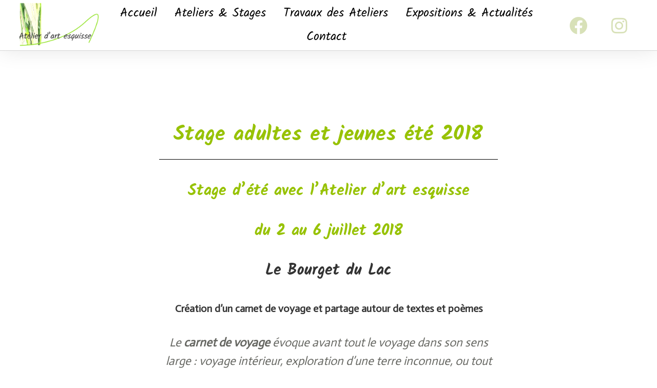

--- FILE ---
content_type: text/html; charset=UTF-8
request_url: https://atelier-art-esquisse.fr/stage-adultes-et-jeunes-ete-2018/
body_size: 22475
content:
<!DOCTYPE html>
<html class="html" lang="fr-FR" prefix="og: https://ogp.me/ns#">
<head>
	<meta charset="UTF-8">
	<link rel="profile" href="https://gmpg.org/xfn/11">

		<style>img:is([sizes="auto" i], [sizes^="auto," i]) { contain-intrinsic-size: 3000px 1500px }</style>
	<meta name="viewport" content="width=device-width, initial-scale=1">
<!-- Optimisation des moteurs de recherche par Rank Math - https://rankmath.com/ -->
<title>Stage adultes et jeunes été 2018 - atelier d&#039;art esquisse</title>
<link data-rocket-preload as="style" href="https://fonts.googleapis.com/css?family=Actor%3A100%2C200%2C300%2C400%2C500%2C600%2C700%2C800%2C900%2C100i%2C200i%2C300i%2C400i%2C500i%2C600i%2C700i%2C800i%2C900i%7CKalam%3A100%2C200%2C300%2C400%2C500%2C600%2C700%2C800%2C900%2C100i%2C200i%2C300i%2C400i%2C500i%2C600i%2C700i%2C800i%2C900i&#038;subset=latin&#038;display=swap" rel="preload">
<link href="https://fonts.googleapis.com/css?family=Actor%3A100%2C200%2C300%2C400%2C500%2C600%2C700%2C800%2C900%2C100i%2C200i%2C300i%2C400i%2C500i%2C600i%2C700i%2C800i%2C900i%7CKalam%3A100%2C200%2C300%2C400%2C500%2C600%2C700%2C800%2C900%2C100i%2C200i%2C300i%2C400i%2C500i%2C600i%2C700i%2C800i%2C900i&#038;subset=latin&#038;display=swap" media="print" onload="this.media=&#039;all&#039;" rel="stylesheet">
<noscript><link rel="stylesheet" href="https://fonts.googleapis.com/css?family=Actor%3A100%2C200%2C300%2C400%2C500%2C600%2C700%2C800%2C900%2C100i%2C200i%2C300i%2C400i%2C500i%2C600i%2C700i%2C800i%2C900i%7CKalam%3A100%2C200%2C300%2C400%2C500%2C600%2C700%2C800%2C900%2C100i%2C200i%2C300i%2C400i%2C500i%2C600i%2C700i%2C800i%2C900i&#038;subset=latin&#038;display=swap"></noscript>
<style id="rocket-critical-css">.wp-block-media-text .wp-block-media-text__media{grid-area:media-text-media;margin:0}.wp-block-media-text .wp-block-media-text__content{word-break:break-word;grid-area:media-text-content;padding:0 8%}.has-very-dark-gray-color.has-very-dark-gray-color{color:#313131}.foogallery,.foogallery *{box-sizing:border-box}.foogallery{display:block;z-index:1;font-family:-apple-system,system-ui,BlinkMacSystemFont,"Segoe UI",Roboto,"Helvetica Neue",Arial,sans-serif;position:relative;line-height:0;font-size:0;width:100%;max-width:100%}.foogallery .fg-item{display:inline-block;position:relative;background-color:transparent;z-index:2}.foogallery .fg-item-inner{display:block;position:relative;visibility:hidden;overflow:hidden;opacity:0;z-index:3;margin:0;border:solid 0 transparent}.foogallery .fg-thumb{display:block;position:relative;border:none;outline:0;text-decoration:none;z-index:4;box-shadow:none}.foogallery .fg-image-wrap{display:block;position:relative}.foogallery .fg-image{display:block;position:relative;border:none;outline:0;text-decoration:none;z-index:5;max-width:none;height:auto;margin:0}.foogallery.fg-light .fg-item-inner{background-color:#fff;color:#333;border-color:#fff}.foogallery.fg-border-thin .fg-item-inner{border-width:4px}.foogallery.fg-light.fg-shadow-outline .fg-item-inner{box-shadow:0 0 0 1px #ddd}.foogallery .fg-loader{position:absolute;top:50%;left:50%;transform:translateX(-50%) translateY(-50%);width:1em;height:1em;font-size:5px;visibility:hidden;opacity:0}.fg-loading-default .fg-loader{border-radius:50%;text-indent:-9999em;-webkit-animation:loading-default 1.1s infinite ease;animation:loading-default 1.1s infinite ease}@-webkit-keyframes loading-default{0%,100%{box-shadow:0 -2.6em 0 0 rgba(130,130,130,1),1.8em -1.8em 0 0 rgba(130,130,130,.2),2.5em 0 0 0 rgba(130,130,130,.2),1.75em 1.75em 0 0 rgba(130,130,130,.2),0 2.5em 0 0 rgba(130,130,130,.2),-1.8em 1.8em 0 0 rgba(130,130,130,.2),-2.6em 0 0 0 rgba(130,130,130,.5),-1.8em -1.8em 0 0 rgba(130,130,130,.7)}12.5%{box-shadow:0 -2.6em 0 0 rgba(130,130,130,.7),1.8em -1.8em 0 0 rgba(130,130,130,1),2.5em 0 0 0 rgba(130,130,130,.2),1.75em 1.75em 0 0 rgba(130,130,130,.2),0 2.5em 0 0 rgba(130,130,130,.2),-1.8em 1.8em 0 0 rgba(130,130,130,.2),-2.6em 0 0 0 rgba(130,130,130,.2),-1.8em -1.8em 0 0 rgba(130,130,130,.5)}25%{box-shadow:0 -2.6em 0 0 rgba(130,130,130,.5),1.8em -1.8em 0 0 rgba(130,130,130,.7),2.5em 0 0 0 rgba(130,130,130,1),1.75em 1.75em 0 0 rgba(130,130,130,.2),0 2.5em 0 0 rgba(130,130,130,.2),-1.8em 1.8em 0 0 rgba(130,130,130,.2),-2.6em 0 0 0 rgba(130,130,130,.2),-1.8em -1.8em 0 0 rgba(130,130,130,.2)}37.5%{box-shadow:0 -2.6em 0 0 rgba(130,130,130,.2),1.8em -1.8em 0 0 rgba(130,130,130,.5),2.5em 0 0 0 rgba(130,130,130,.7),1.75em 1.75em 0 0 rgba(130,130,130,1),0 2.5em 0 0 rgba(130,130,130,.2),-1.8em 1.8em 0 0 rgba(130,130,130,.2),-2.6em 0 0 0 rgba(130,130,130,.2),-1.8em -1.8em 0 0 rgba(130,130,130,.2)}50%{box-shadow:0 -2.6em 0 0 rgba(130,130,130,.2),1.8em -1.8em 0 0 rgba(130,130,130,.2),2.5em 0 0 0 rgba(130,130,130,.5),1.75em 1.75em 0 0 rgba(130,130,130,.7),0 2.5em 0 0 rgba(130,130,130,1),-1.8em 1.8em 0 0 rgba(130,130,130,.2),-2.6em 0 0 0 rgba(130,130,130,.2),-1.8em -1.8em 0 0 rgba(130,130,130,.2)}62.5%{box-shadow:0 -2.6em 0 0 rgba(130,130,130,.2),1.8em -1.8em 0 0 rgba(130,130,130,.2),2.5em 0 0 0 rgba(130,130,130,.2),1.75em 1.75em 0 0 rgba(130,130,130,.5),0 2.5em 0 0 rgba(130,130,130,.7),-1.8em 1.8em 0 0 rgba(130,130,130,1),-2.6em 0 0 0 rgba(130,130,130,.2),-1.8em -1.8em 0 0 rgba(130,130,130,.2)}75%{box-shadow:0 -2.6em 0 0 rgba(130,130,130,.2),1.8em -1.8em 0 0 rgba(130,130,130,.2),2.5em 0 0 0 rgba(130,130,130,.2),1.75em 1.75em 0 0 rgba(130,130,130,.2),0 2.5em 0 0 rgba(130,130,130,.5),-1.8em 1.8em 0 0 rgba(130,130,130,.7),-2.6em 0 0 0 rgba(130,130,130,1),-1.8em -1.8em 0 0 rgba(130,130,130,.2)}87.5%{box-shadow:0 -2.6em 0 0 rgba(130,130,130,.2),1.8em -1.8em 0 0 rgba(130,130,130,.2),2.5em 0 0 0 rgba(130,130,130,.2),1.75em 1.75em 0 0 rgba(130,130,130,.2),0 2.5em 0 0 rgba(130,130,130,.2),-1.8em 1.8em 0 0 rgba(130,130,130,.5),-2.6em 0 0 0 rgba(130,130,130,.7),-1.8em -1.8em 0 0 rgba(130,130,130,1)}}@keyframes loading-default{0%,100%{box-shadow:0 -2.6em 0 0 rgba(130,130,130,1),1.8em -1.8em 0 0 rgba(130,130,130,.2),2.5em 0 0 0 rgba(130,130,130,.2),1.75em 1.75em 0 0 rgba(130,130,130,.2),0 2.5em 0 0 rgba(130,130,130,.2),-1.8em 1.8em 0 0 rgba(130,130,130,.2),-2.6em 0 0 0 rgba(130,130,130,.5),-1.8em -1.8em 0 0 rgba(130,130,130,.7)}12.5%{box-shadow:0 -2.6em 0 0 rgba(130,130,130,.7),1.8em -1.8em 0 0 rgba(130,130,130,1),2.5em 0 0 0 rgba(130,130,130,.2),1.75em 1.75em 0 0 rgba(130,130,130,.2),0 2.5em 0 0 rgba(130,130,130,.2),-1.8em 1.8em 0 0 rgba(130,130,130,.2),-2.6em 0 0 0 rgba(130,130,130,.2),-1.8em -1.8em 0 0 rgba(130,130,130,.5)}25%{box-shadow:0 -2.6em 0 0 rgba(130,130,130,.5),1.8em -1.8em 0 0 rgba(130,130,130,.7),2.5em 0 0 0 rgba(130,130,130,1),1.75em 1.75em 0 0 rgba(130,130,130,.2),0 2.5em 0 0 rgba(130,130,130,.2),-1.8em 1.8em 0 0 rgba(130,130,130,.2),-2.6em 0 0 0 rgba(130,130,130,.2),-1.8em -1.8em 0 0 rgba(130,130,130,.2)}37.5%{box-shadow:0 -2.6em 0 0 rgba(130,130,130,.2),1.8em -1.8em 0 0 rgba(130,130,130,.5),2.5em 0 0 0 rgba(130,130,130,.7),1.75em 1.75em 0 0 rgba(130,130,130,1),0 2.5em 0 0 rgba(130,130,130,.2),-1.8em 1.8em 0 0 rgba(130,130,130,.2),-2.6em 0 0 0 rgba(130,130,130,.2),-1.8em -1.8em 0 0 rgba(130,130,130,.2)}50%{box-shadow:0 -2.6em 0 0 rgba(130,130,130,.2),1.8em -1.8em 0 0 rgba(130,130,130,.2),2.5em 0 0 0 rgba(130,130,130,.5),1.75em 1.75em 0 0 rgba(130,130,130,.7),0 2.5em 0 0 rgba(130,130,130,1),-1.8em 1.8em 0 0 rgba(130,130,130,.2),-2.6em 0 0 0 rgba(130,130,130,.2),-1.8em -1.8em 0 0 rgba(130,130,130,.2)}62.5%{box-shadow:0 -2.6em 0 0 rgba(130,130,130,.2),1.8em -1.8em 0 0 rgba(130,130,130,.2),2.5em 0 0 0 rgba(130,130,130,.2),1.75em 1.75em 0 0 rgba(130,130,130,.5),0 2.5em 0 0 rgba(130,130,130,.7),-1.8em 1.8em 0 0 rgba(130,130,130,1),-2.6em 0 0 0 rgba(130,130,130,.2),-1.8em -1.8em 0 0 rgba(130,130,130,.2)}75%{box-shadow:0 -2.6em 0 0 rgba(130,130,130,.2),1.8em -1.8em 0 0 rgba(130,130,130,.2),2.5em 0 0 0 rgba(130,130,130,.2),1.75em 1.75em 0 0 rgba(130,130,130,.2),0 2.5em 0 0 rgba(130,130,130,.5),-1.8em 1.8em 0 0 rgba(130,130,130,.7),-2.6em 0 0 0 rgba(130,130,130,1),-1.8em -1.8em 0 0 rgba(130,130,130,.2)}87.5%{box-shadow:0 -2.6em 0 0 rgba(130,130,130,.2),1.8em -1.8em 0 0 rgba(130,130,130,.2),2.5em 0 0 0 rgba(130,130,130,.2),1.75em 1.75em 0 0 rgba(130,130,130,.2),0 2.5em 0 0 rgba(130,130,130,.2),-1.8em 1.8em 0 0 rgba(130,130,130,.5),-2.6em 0 0 0 rgba(130,130,130,.7),-1.8em -1.8em 0 0 rgba(130,130,130,1)}}.foogallery .fg-caption{visibility:hidden;opacity:0;background-color:rgba(0,0,0,.6);color:#fff;position:absolute;z-index:8;width:100%;max-height:100%;overflow:hidden;font-family:-apple-system,system-ui,BlinkMacSystemFont,"Segoe UI",Roboto,"Helvetica Neue",Arial,sans-serif;font-size:13px;font-weight:400;line-height:1.3;border:none;text-align:center}.foogallery.fg-caption-hover .fg-caption .fg-caption-inner{width:100%;max-height:100%;position:absolute;top:50%;left:0;transform:translateY(-50%)}.fg-image-viewer{display:block;font-family:'Open Sans','Helvetica Neue',Arial,sans-serif}.fg-image-viewer.fg-center{text-align:center}.fiv-inner{position:relative;display:inline-block;max-width:100%;overflow:hidden;z-index:6}.fiv-inner .fiv-inner-container{position:relative;overflow:hidden;max-width:100%;border-style:solid;border-width:0;border-bottom-width:4px;z-index:5}.fg-image-viewer .fiv-inner .fiv-inner-container .fg-item .fg-thumb,.fg-image-viewer .fiv-inner .fiv-inner-container .fg-item .fg-thumb:visited{position:relative;display:block;border:none;outline:0;text-decoration:none;box-shadow:none;max-width:100%}.fg-image-viewer .fiv-inner .fiv-inner-container .fg-item{position:absolute;visibility:visible;opacity:1;border:none;outline:0;text-decoration:none;box-shadow:none;max-width:100%}.fg-image-viewer .fiv-inner .fiv-inner-container .fg-item:first-of-type{position:relative}.fg-image-viewer .fiv-inner .fiv-inner-container .fg-item .fg-thumb img{display:block;max-width:100%;height:auto;border:none;outline:0;text-decoration:none}.fg-image-viewer .fiv-inner .fiv-ctrls{display:block;text-align:center;font-size:14px;border-style:solid;line-height:34px}.fg-image-viewer .fiv-inner .fiv-ctrls:after{content:'';display:block;clear:both}.fg-image-viewer .fiv-inner .fiv-ctrls .fiv-count{display:inline-block;font-weight:400;margin:0}.fg-image-viewer .fiv-inner .fiv-ctrls .fiv-next,.fg-image-viewer .fiv-inner .fiv-ctrls .fiv-prev{border:none;min-width:80px;position:relative;overflow:hidden}.fg-image-viewer .fiv-inner .fiv-ctrls .fiv-next:before,.fg-image-viewer .fiv-inner .fiv-ctrls .fiv-prev:before{display:block;position:absolute;font-size:24px;line-height:30px;top:0;left:0;width:100%;transform:translateY(0)}.fg-image-viewer .fiv-inner .fiv-ctrls .fiv-next span,.fg-image-viewer .fiv-inner .fiv-ctrls .fiv-prev span{display:block;width:100%;transform:translateY(100%)}.fg-image-viewer .fiv-inner .fiv-ctrls .fiv-prev{float:left}.fg-image-viewer .fiv-inner .fiv-ctrls .fiv-prev:before{content:'\2190'}.fg-image-viewer .fiv-inner .fiv-ctrls .fiv-next{float:right}.fg-image-viewer .fiv-inner .fiv-ctrls .fiv-next:before{content:'\2192'}.fg-image-viewer .fiv-inner .fiv-ctrls .fiv-count span{margin:0 4px}.fg-image-viewer.fg-light .fiv-inner .fiv-ctrls,.fg-image-viewer.fg-light .fiv-inner .fiv-ctrls .fiv-count,.fg-image-viewer.fg-light .fiv-inner .fiv-ctrls .fiv-next,.fg-image-viewer.fg-light .fiv-inner .fiv-ctrls .fiv-prev,.fg-image-viewer.fg-light .fiv-inner .fiv-inner-container{background-color:#fff;color:#333;border-color:#fff}.fg-image-viewer.fg-light .fiv-next,.fg-image-viewer.fg-light .fiv-prev{box-shadow:inset 0 0 0 1px #ddd}.foogallery.fg-image-viewer.fg-border-thin .fg-item-inner{border-width:0}.foogallery.fg-image-viewer .fiv-ctrls,.foogallery.fg-image-viewer.fg-border-thin .fiv-inner-container{border-width:4px}.foogallery.fg-image-viewer .fiv-ctrls,.foogallery.fg-image-viewer.fg-border-thin .fiv-ctrls{border-top-width:1px}.foogallery.fg-image-viewer.fg-light.fg-shadow-outline .fg-item-inner{box-shadow:none}.foogallery.fg-image-viewer.fg-light.fg-shadow-outline .fiv-inner{box-shadow:0 0 0 1px #ddd}@font-face{font-family:'simple-line-icons';src:url(https://atelier-art-esquisse.fr/wp-content/themes/oceanwp/assets/fonts/simple-line-icons/Simple-Line-Icons.eot?v=2.4.0);src:url(https://atelier-art-esquisse.fr/wp-content/themes/oceanwp/assets/fonts/simple-line-icons/Simple-Line-Icons.eot?v=2.4.0#iefix)format('embedded-opentype'),url(https://atelier-art-esquisse.fr/wp-content/themes/oceanwp/assets/fonts/simple-line-icons/Simple-Line-Icons.woff2?v=2.4.0)format('woff2'),url(https://atelier-art-esquisse.fr/wp-content/themes/oceanwp/assets/fonts/simple-line-icons/Simple-Line-Icons.ttf?v=2.4.0)format('truetype'),url(https://atelier-art-esquisse.fr/wp-content/themes/oceanwp/assets/fonts/simple-line-icons/Simple-Line-Icons.woff?v=2.4.0)format('woff'),url(https://atelier-art-esquisse.fr/wp-content/themes/oceanwp/assets/fonts/simple-line-icons/Simple-Line-Icons.svg?v=2.4.0#simple-line-icons)format('svg');font-weight:normal;font-style:normal}.icon-close,.icon-magnifier{font-family:'simple-line-icons';speak:none;font-style:normal;font-weight:normal;font-variant:normal;text-transform:none;line-height:1;-webkit-font-smoothing:antialiased;-moz-osx-font-smoothing:grayscale}.icon-close:before{content:"\e082"}.icon-magnifier:before{content:"\e090"}button::-moz-focus-inner{padding:0;border:0}.hamburger{display:inline-block;font:inherit;color:inherit;text-transform:none;background-color:transparent;border:0;margin:0;overflow:visible}.hamburger-box{width:20px;height:16px;display:inline-block;position:relative}.hamburger-inner{display:block;top:50%;margin-top:2px}.hamburger-inner,.hamburger-inner::after,.hamburger-inner::before{width:20px;height:2px;background-color:#000;border-radius:3px;position:absolute}.hamburger-inner::after,.hamburger-inner::before{content:"";display:block}.hamburger-inner::before{top:-7px}.hamburger-inner::after{bottom:-7px}html,body,div,span,h1,p,a,img,strong,i,ul,li,form,label,article,figure,figcaption,header,nav{margin:0;padding:0;border:0;outline:0;font-size:100%;font:inherit;vertical-align:baseline;font-family:inherit;font-size:100%;font-style:inherit;font-weight:inherit}article,figcaption,figure,header,nav{display:block}html{font-size:62.5%;overflow-y:scroll;-webkit-text-size-adjust:100%;-ms-text-size-adjust:100%}*,*:before,*:after{-webkit-box-sizing:border-box;-moz-box-sizing:border-box;box-sizing:border-box}article,figcaption,figure,header,main,nav{display:block}a img{border:0}img{max-width:100%;height:auto}html{-ms-overflow-x:hidden;overflow-x:hidden}body{font-family:'Open Sans',sans-serif;font-size:14px;line-height:1.8;color:#929292;-webkit-font-smoothing:antialiased;-moz-osx-font-smoothing:grayscale;overflow-wrap:break-word;word-wrap:break-word}body{background-color:#fff}html{font-family:sans-serif;-ms-text-size-adjust:100%;-webkit-text-size-adjust:100%}body{margin:0}article,figcaption,figure,header,main,nav{display:block}a{background-color:transparent}strong{font-weight:600}img{border:0}button,input{color:inherit;font:inherit;margin:0}button{overflow:visible}button{text-transform:none}button{-webkit-appearance:button}button::-moz-focus-inner,input::-moz-focus-inner{border:0;padding:0}input{line-height:normal}input[type="search"]::-webkit-search-cancel-button,input[type="search"]::-webkit-search-decoration{-webkit-appearance:none}.container{width:1200px;max-width:90%;margin:0 auto}#wrap{position:relative}#main{position:relative}#main #content-wrap{padding-top:50px;padding-bottom:50px}.content-area{float:left;position:relative;width:72%;padding-right:30px;border-right-width:1px;border-style:solid;border-color:#f1f1f1}.content-full-width .content-area{width:100%!important;max-width:none!important;padding:0!important;border:0!important}@media only screen and (max-width:959px){.container{max-width:90%}.content-area{float:none!important;width:100%;margin-bottom:40px;padding:0!important;border:0}#main #content-wrap.container{width:auto!important}}@media only screen and (max-width:767px){#wrap{width:100%!important}}img{max-width:100%;height:auto;vertical-align:middle}.clr:after{content:'';display:block;visibility:hidden;clear:both;zoom:1;height:0}a{color:#333}a{text-decoration:none}h1{font-weight:600;margin:0 0 20px;color:#333;line-height:1.4}h1{font-size:23px}p{margin:0 0 20px}ul{margin:15px 0 15px 20px}form input[type="search"]{display:inline-block;min-height:40px;width:100%;font-size:14px;line-height:1.8;padding:6px 12px;vertical-align:middle;background-color:transparent;color:#333;border:1px solid #ddd;-webkit-border-radius:3px;-moz-border-radius:3px;-ms-border-radius:3px;border-radius:3px}input[type="search"]{-webkit-appearance:none}input[type="search"]::-webkit-search-decoration,input[type="search"]::-webkit-search-cancel-button,input[type="search"]::-webkit-search-results-button,input[type="search"]::-webkit-search-results-decoration{display:none}form label{margin-bottom:3px}button[type="submit"]{display:inline-block;font-family:inherit;background-color:#13aff0;color:#fff;font-size:12px;font-weight:600;text-transform:uppercase;margin:0;padding:14px 20px;border:0;text-align:center;letter-spacing:0.1em;line-height:1}button::-moz-focus-inner{padding:0;border:0}#sidr-close{display:none}#mobile-menu-search{display:none}#site-header{position:relative;width:100%;background-color:#fff;border-bottom:1px solid #f1f1f1;z-index:100}.no-header-border #site-header{border-bottom:none}#site-header-inner{position:relative;height:100%}#site-logo{float:left;height:100%;display:table}#site-logo #site-logo-inner{display:table-cell;vertical-align:middle;height:74px}#site-logo #site-logo-inner a{background-color:transparent!important}#site-logo #site-logo-inner a img{width:auto;vertical-align:middle}@media only screen and (max-width:767px){#site-logo{margin-top:0px!important;margin-bottom:0px!important}}#site-header.vertical-header{position:fixed;top:0;width:300px;max-width:100%;height:100%;border-bottom:none;z-index:3000}#site-header.vertical-header.has-shadow{-webkit-box-shadow:0 0 20px 0 rgba(0,0,0,0.10);-moz-box-shadow:0 0 20px 0 rgba(0,0,0,0.10);box-shadow:0 0 20px 0 rgba(0,0,0,0.10)}#site-header.vertical-header #site-header-inner{max-width:100%;padding:30px 0;overflow:hidden}#site-header.vertical-header #site-header-inner>*:not(#site-navigation-wrap){padding:0 30px}#site-header.vertical-header.vh-center-logo #site-logo{text-align:center}#site-header.vertical-header #site-logo,#site-header.vertical-header #site-logo #site-logo-inner{display:block;float:none;height:auto}#site-header.vertical-header #site-logo{margin:20px 0 45px}#site-header.vertical-header #site-navigation-wrap{float:none;right:auto}#site-header.vertical-header #site-navigation-wrap .dropdown-menu li{display:block;float:none;position:relative;border-bottom:1px solid rgba(0,0,0,0.05)}#site-header.vertical-header #site-navigation-wrap .dropdown-menu li:last-child{border-bottom:none}#site-header.vertical-header #site-navigation-wrap .dropdown-menu li>a{position:relative;line-height:1;padding:17px 30px}#site-header.vertical-header #vertical-searchform{margin-top:40px}#site-header.vertical-header #vertical-searchform form{position:relative}#site-header.vertical-header #vertical-searchform form input{position:relative;font-size:14px;border-width:0 0 2px;background-color:transparent!important;border-color:rgba(0,0,0,0.04);padding:10px 12px;z-index:2}#site-header.vertical-header #vertical-searchform form label,#site-header.vertical-header #vertical-searchform form button{position:absolute;top:50%;margin:0;-webkit-transform:translateY(-50%);-moz-transform:translateY(-50%);-ms-transform:translateY(-50%);-o-transform:translateY(-50%);transform:translateY(-50%)}#site-header.vertical-header #vertical-searchform form label{left:12px;-moz-opacity:0.5;-webkit-opacity:0.5;opacity:0.5;z-index:1}#site-header.vertical-header #vertical-searchform form button{right:0;width:50px;height:100%;line-height:1;padding:0;background-color:transparent;color:#777;border:none;z-index:2}#site-header.vertical-header #vertical-searchform form .search-bg{position:absolute;top:0;bottom:0;left:0;right:0;background-color:rgba(0,0,0,0.03)}#site-header.vertical-header .vertical-toggle{display:none;position:absolute;top:10px;width:34px;height:34px;font-size:22px;line-height:34px;padding:0!important;text-align:center}body.vertical-header-style.left-header #site-header.vertical-header{left:0}body.vertical-header-style.left-header #site-header.vertical-header .vertical-toggle{right:0}body.vertical-header-style.left-header #outer-wrap{margin-left:300px}@media only screen and (max-width:1280px){body.vertical-header-style.default-collapse.left-header #site-header.vertical-header{left:-266px}body.vertical-header-style.default-collapse.left-header #outer-wrap{margin-left:34px}body.default-collapse #site-header.vertical-header .vertical-toggle{display:block}body.default-collapse #site-header.vertical-header #site-navigation-wrap{padding-right:34px}}#site-navigation-wrap{float:right;position:relative;right:-15px}#site-navigation-wrap .dropdown-menu{list-style:none;margin:0;padding:0}#site-navigation-wrap .dropdown-menu>li{float:left;position:relative}#site-navigation-wrap .dropdown-menu>li>a{display:block;font-size:13px;line-height:74px;color:#555;padding:0 15px;letter-spacing:0.6px}.dropdown-menu,.dropdown-menu *{margin:0;padding:0;list-style:none}.oceanwp-mobile-menu-icon{display:none;position:relative}.oceanwp-mobile-menu-icon.mobile-right{float:right}.oceanwp-mobile-menu-icon a{font-size:13px;line-height:74px;color:#555;padding-left:15px;letter-spacing:0.6px}.oceanwp-mobile-menu-icon a:first-child{padding-left:0}.oceanwp-mobile-menu-icon a.mobile-menu .oceanwp-text{padding-left:6px}.single .entry-content{margin-bottom:20px}.single .entry-title{font-size:34px;padding:0 0 20px;margin:0 0 15px;border-bottom:1px solid #f1f1f1;letter-spacing:0.6px}.single-post.content-max-width #main #content-wrap{width:100%;max-width:100%}.single-post.content-max-width .entry-header,.single-post.content-max-width .entry-content p{padding-left:20px;padding-right:20px}.single-post.content-max-width .entry-header,.single-post.content-max-width .entry-content p{margin:1.5em auto;max-width:700px}.single-post.content-max-width .entry-header{margin-bottom:0}.single-post.content-max-width figure img{margin:0 auto}@media only screen and (max-width:480px){.single-post .entry-title{font-size:26px}}#scroll-top{display:none;position:fixed;right:20px;bottom:20px;width:40px;height:40px;line-height:40px;background-color:rgba(0,0,0,0.4);color:#fff;font-size:18px;-webkit-border-radius:2px;-moz-border-radius:2px;-ms-border-radius:2px;border-radius:2px;text-align:center;z-index:10;-webkit-box-sizing:content-box;-moz-box-sizing:content-box;box-sizing:content-box}#scroll-top>span{line-height:inherit;vertical-align:top}@media only screen and (max-width:480px){#scroll-top{right:10px;bottom:10px;width:26px;height:26px;line-height:24px;font-size:14px}}@media only screen and (max-width:959px){body.default-breakpoint #site-navigation-wrap{display:none}body.default-breakpoint .oceanwp-mobile-menu-icon{display:block}body.default-breakpoint.vertical-header-style #outer-wrap{margin:0!important}body.default-breakpoint #site-header.vertical-header{position:relative;width:100%;left:0!important;right:0!important}body.default-breakpoint #site-header.vertical-header #site-header-inner{display:-webkit-box;display:-webkit-flex;display:-ms-flexbox;display:flex;-webkit-align-items:center;align-items:center;padding:0;max-width:90%}body.default-breakpoint #site-header.vertical-header #site-header-inner>*:not(.oceanwp-mobile-menu-icon){display:none}body.default-breakpoint #site-header.vertical-header #site-header-inner>*{padding:0!important}body.default-breakpoint #site-header.vertical-header #site-header-inner #site-logo{display:block;margin:0;width:50%;text-align:left}body.default-breakpoint #site-header.vertical-header #site-header-inner .oceanwp-mobile-menu-icon{width:50%;text-align:right}body.default-breakpoint #site-header.vertical-header .vertical-toggle{display:none}}</style>
<meta name="robots" content="follow, index, max-snippet:-1, max-video-preview:-1, max-image-preview:large"/>
<link rel="canonical" href="https://atelier-art-esquisse.fr/stage-adultes-et-jeunes-ete-2018/" />
<meta property="og:locale" content="fr_FR" />
<meta property="og:type" content="article" />
<meta property="og:title" content="Stage adultes et jeunes été 2018 - atelier d&#039;art esquisse" />
<meta property="og:description" content="Stage d&rsquo;été avec l&rsquo;Atelier d&rsquo;art esquisse du 2 au 6 juillet 2018 Le Bourget du Lac Création d&rsquo;un carnet de voyage et partage autour de textes et poèmes Le carnet de voyage évoque avant tout le voyage dans son sens large : voyage intérieur, exploration d&rsquo;une terre inconnue, ou tout autre voyage initiatique autour d’un lieu [&hellip;]" />
<meta property="og:url" content="https://atelier-art-esquisse.fr/stage-adultes-et-jeunes-ete-2018/" />
<meta property="og:site_name" content="atelier d&#039;art esquisse" />
<meta property="article:section" content="Non classé" />
<meta property="og:updated_time" content="2018-07-10T23:01:09+02:00" />
<meta property="og:image" content="https://atelier-art-esquisse.fr/wp-content/uploads/2018/07/IMG_20180704_100937-1024x576.jpg" />
<meta property="og:image:secure_url" content="https://atelier-art-esquisse.fr/wp-content/uploads/2018/07/IMG_20180704_100937-1024x576.jpg" />
<meta property="og:image:width" content="1024" />
<meta property="og:image:height" content="576" />
<meta property="og:image:alt" content="Stage d&#039;été del&#039;atlier dart esquisse 2018" />
<meta property="og:image:type" content="image/jpeg" />
<meta property="article:published_time" content="2018-07-10T21:03:05+02:00" />
<meta property="article:modified_time" content="2018-07-10T23:01:09+02:00" />
<meta name="twitter:card" content="summary_large_image" />
<meta name="twitter:title" content="Stage adultes et jeunes été 2018 - atelier d&#039;art esquisse" />
<meta name="twitter:description" content="Stage d&rsquo;été avec l&rsquo;Atelier d&rsquo;art esquisse du 2 au 6 juillet 2018 Le Bourget du Lac Création d&rsquo;un carnet de voyage et partage autour de textes et poèmes Le carnet de voyage évoque avant tout le voyage dans son sens large : voyage intérieur, exploration d&rsquo;une terre inconnue, ou tout autre voyage initiatique autour d’un lieu [&hellip;]" />
<meta name="twitter:image" content="https://atelier-art-esquisse.fr/wp-content/uploads/2018/07/IMG_20180704_100937-1024x576.jpg" />
<script type="application/ld+json" class="rank-math-schema">{"@context":"https://schema.org","@graph":[{"@type":["ArtGallery","Organization"],"@id":"https://atelier-art-esquisse.fr/#organization","name":"Atelier d\\'art esquisse","url":"https://atelier-art-esquisse.fr","logo":{"@type":"ImageObject","@id":"https://atelier-art-esquisse.fr/#logo","url":"https://atelier-art-esquisse.fr/wp-content/uploads/2017/10/cropped-logo-atelier-dart-esquisse-.png","contentUrl":"https://atelier-art-esquisse.fr/wp-content/uploads/2017/10/cropped-logo-atelier-dart-esquisse-.png","caption":"Atelier d\\'art esquisse","inLanguage":"fr-FR","width":"909","height":"481"},"openingHours":["Monday,Tuesday,Wednesday,Thursday,Friday,Saturday,Sunday 09:00-17:00"],"image":{"@id":"https://atelier-art-esquisse.fr/#logo"}},{"@type":"WebSite","@id":"https://atelier-art-esquisse.fr/#website","url":"https://atelier-art-esquisse.fr","name":"Atelier d\\'art esquisse","publisher":{"@id":"https://atelier-art-esquisse.fr/#organization"},"inLanguage":"fr-FR"},{"@type":"ImageObject","@id":"https://atelier-art-esquisse.fr/wp-content/uploads/2018/07/IMG_20180704_100937.jpg","url":"https://atelier-art-esquisse.fr/wp-content/uploads/2018/07/IMG_20180704_100937.jpg","width":"3264","height":"1836","caption":"Stage d'\u00e9t\u00e9 del'atlier dart esquisse 2018","inLanguage":"fr-FR"},{"@type":"WebPage","@id":"https://atelier-art-esquisse.fr/stage-adultes-et-jeunes-ete-2018/#webpage","url":"https://atelier-art-esquisse.fr/stage-adultes-et-jeunes-ete-2018/","name":"Stage adultes et jeunes \u00e9t\u00e9 2018 - atelier d&#039;art esquisse","datePublished":"2018-07-10T21:03:05+02:00","dateModified":"2018-07-10T23:01:09+02:00","isPartOf":{"@id":"https://atelier-art-esquisse.fr/#website"},"primaryImageOfPage":{"@id":"https://atelier-art-esquisse.fr/wp-content/uploads/2018/07/IMG_20180704_100937.jpg"},"inLanguage":"fr-FR"},{"@type":"Person","@id":"https://atelier-art-esquisse.fr/author/administratriceplasticienne29495/","name":"V\u00e9ronique Arnault","url":"https://atelier-art-esquisse.fr/author/administratriceplasticienne29495/","image":{"@type":"ImageObject","@id":"https://secure.gravatar.com/avatar/82f589bc908ff3b1fc421c30d0d1003b0e6892f535615e6dba9a75de50cb7794?s=96&amp;d=mm&amp;r=g","url":"https://secure.gravatar.com/avatar/82f589bc908ff3b1fc421c30d0d1003b0e6892f535615e6dba9a75de50cb7794?s=96&amp;d=mm&amp;r=g","caption":"V\u00e9ronique Arnault","inLanguage":"fr-FR"},"worksFor":{"@id":"https://atelier-art-esquisse.fr/#organization"}},{"@type":"Article","headline":"Stage adultes et jeunes \u00e9t\u00e9 2018 - atelier d&#039;art esquisse","keywords":"stage d'\u00e9t\u00e9 atelier d'art esquisse Rambouillet","datePublished":"2018-07-10T21:03:05+02:00","dateModified":"2018-07-10T23:01:09+02:00","author":{"@id":"https://atelier-art-esquisse.fr/author/administratriceplasticienne29495/","name":"V\u00e9ronique Arnault"},"publisher":{"@id":"https://atelier-art-esquisse.fr/#organization"},"description":"Le carnet de voyage \u00e9voque avant tout le voyage dans son sens large\u00a0: voyage int\u00e9rieur, exploration d'une terre inconnue, ou tout autre voyage initiatique autour d\u2019un lieu pendant une p\u00e9riode d\u00e9termin\u00e9e. ","name":"Stage adultes et jeunes \u00e9t\u00e9 2018 - atelier d&#039;art esquisse","@id":"https://atelier-art-esquisse.fr/stage-adultes-et-jeunes-ete-2018/#richSnippet","isPartOf":{"@id":"https://atelier-art-esquisse.fr/stage-adultes-et-jeunes-ete-2018/#webpage"},"image":{"@id":"https://atelier-art-esquisse.fr/wp-content/uploads/2018/07/IMG_20180704_100937.jpg"},"inLanguage":"fr-FR","mainEntityOfPage":{"@id":"https://atelier-art-esquisse.fr/stage-adultes-et-jeunes-ete-2018/#webpage"}}]}</script>
<!-- /Extension Rank Math WordPress SEO -->

<link rel='dns-prefetch' href='//fonts.googleapis.com' />
<link href='https://fonts.gstatic.com' crossorigin rel='preconnect' />
<link rel="alternate" type="application/rss+xml" title="atelier d&#039;art esquisse &raquo; Flux" href="https://atelier-art-esquisse.fr/feed/" />
<link rel="alternate" type="application/rss+xml" title="atelier d&#039;art esquisse &raquo; Flux des commentaires" href="https://atelier-art-esquisse.fr/comments/feed/" />
<style id='wp-emoji-styles-inline-css'>

	img.wp-smiley, img.emoji {
		display: inline !important;
		border: none !important;
		box-shadow: none !important;
		height: 1em !important;
		width: 1em !important;
		margin: 0 0.07em !important;
		vertical-align: -0.1em !important;
		background: none !important;
		padding: 0 !important;
	}
</style>
<link rel='preload'  href='https://atelier-art-esquisse.fr/wp-includes/css/dist/block-library/style.min.css?ver=57afa59f9b3814f11c4d518469050bcf' data-rocket-async="style" as="style" onload="this.onload=null;this.rel='stylesheet'" onerror="this.removeAttribute('data-rocket-async')"  media='all' />
<style id='wp-block-library-theme-inline-css'>
.wp-block-audio :where(figcaption){color:#555;font-size:13px;text-align:center}.is-dark-theme .wp-block-audio :where(figcaption){color:#ffffffa6}.wp-block-audio{margin:0 0 1em}.wp-block-code{border:1px solid #ccc;border-radius:4px;font-family:Menlo,Consolas,monaco,monospace;padding:.8em 1em}.wp-block-embed :where(figcaption){color:#555;font-size:13px;text-align:center}.is-dark-theme .wp-block-embed :where(figcaption){color:#ffffffa6}.wp-block-embed{margin:0 0 1em}.blocks-gallery-caption{color:#555;font-size:13px;text-align:center}.is-dark-theme .blocks-gallery-caption{color:#ffffffa6}:root :where(.wp-block-image figcaption){color:#555;font-size:13px;text-align:center}.is-dark-theme :root :where(.wp-block-image figcaption){color:#ffffffa6}.wp-block-image{margin:0 0 1em}.wp-block-pullquote{border-bottom:4px solid;border-top:4px solid;color:currentColor;margin-bottom:1.75em}.wp-block-pullquote cite,.wp-block-pullquote footer,.wp-block-pullquote__citation{color:currentColor;font-size:.8125em;font-style:normal;text-transform:uppercase}.wp-block-quote{border-left:.25em solid;margin:0 0 1.75em;padding-left:1em}.wp-block-quote cite,.wp-block-quote footer{color:currentColor;font-size:.8125em;font-style:normal;position:relative}.wp-block-quote:where(.has-text-align-right){border-left:none;border-right:.25em solid;padding-left:0;padding-right:1em}.wp-block-quote:where(.has-text-align-center){border:none;padding-left:0}.wp-block-quote.is-large,.wp-block-quote.is-style-large,.wp-block-quote:where(.is-style-plain){border:none}.wp-block-search .wp-block-search__label{font-weight:700}.wp-block-search__button{border:1px solid #ccc;padding:.375em .625em}:where(.wp-block-group.has-background){padding:1.25em 2.375em}.wp-block-separator.has-css-opacity{opacity:.4}.wp-block-separator{border:none;border-bottom:2px solid;margin-left:auto;margin-right:auto}.wp-block-separator.has-alpha-channel-opacity{opacity:1}.wp-block-separator:not(.is-style-wide):not(.is-style-dots){width:100px}.wp-block-separator.has-background:not(.is-style-dots){border-bottom:none;height:1px}.wp-block-separator.has-background:not(.is-style-wide):not(.is-style-dots){height:2px}.wp-block-table{margin:0 0 1em}.wp-block-table td,.wp-block-table th{word-break:normal}.wp-block-table :where(figcaption){color:#555;font-size:13px;text-align:center}.is-dark-theme .wp-block-table :where(figcaption){color:#ffffffa6}.wp-block-video :where(figcaption){color:#555;font-size:13px;text-align:center}.is-dark-theme .wp-block-video :where(figcaption){color:#ffffffa6}.wp-block-video{margin:0 0 1em}:root :where(.wp-block-template-part.has-background){margin-bottom:0;margin-top:0;padding:1.25em 2.375em}
</style>
<style id='classic-theme-styles-inline-css'>
/*! This file is auto-generated */
.wp-block-button__link{color:#fff;background-color:#32373c;border-radius:9999px;box-shadow:none;text-decoration:none;padding:calc(.667em + 2px) calc(1.333em + 2px);font-size:1.125em}.wp-block-file__button{background:#32373c;color:#fff;text-decoration:none}
</style>
<style id='global-styles-inline-css'>
:root{--wp--preset--aspect-ratio--square: 1;--wp--preset--aspect-ratio--4-3: 4/3;--wp--preset--aspect-ratio--3-4: 3/4;--wp--preset--aspect-ratio--3-2: 3/2;--wp--preset--aspect-ratio--2-3: 2/3;--wp--preset--aspect-ratio--16-9: 16/9;--wp--preset--aspect-ratio--9-16: 9/16;--wp--preset--color--black: #000000;--wp--preset--color--cyan-bluish-gray: #abb8c3;--wp--preset--color--white: #ffffff;--wp--preset--color--pale-pink: #f78da7;--wp--preset--color--vivid-red: #cf2e2e;--wp--preset--color--luminous-vivid-orange: #ff6900;--wp--preset--color--luminous-vivid-amber: #fcb900;--wp--preset--color--light-green-cyan: #7bdcb5;--wp--preset--color--vivid-green-cyan: #00d084;--wp--preset--color--pale-cyan-blue: #8ed1fc;--wp--preset--color--vivid-cyan-blue: #0693e3;--wp--preset--color--vivid-purple: #9b51e0;--wp--preset--gradient--vivid-cyan-blue-to-vivid-purple: linear-gradient(135deg,rgba(6,147,227,1) 0%,rgb(155,81,224) 100%);--wp--preset--gradient--light-green-cyan-to-vivid-green-cyan: linear-gradient(135deg,rgb(122,220,180) 0%,rgb(0,208,130) 100%);--wp--preset--gradient--luminous-vivid-amber-to-luminous-vivid-orange: linear-gradient(135deg,rgba(252,185,0,1) 0%,rgba(255,105,0,1) 100%);--wp--preset--gradient--luminous-vivid-orange-to-vivid-red: linear-gradient(135deg,rgba(255,105,0,1) 0%,rgb(207,46,46) 100%);--wp--preset--gradient--very-light-gray-to-cyan-bluish-gray: linear-gradient(135deg,rgb(238,238,238) 0%,rgb(169,184,195) 100%);--wp--preset--gradient--cool-to-warm-spectrum: linear-gradient(135deg,rgb(74,234,220) 0%,rgb(151,120,209) 20%,rgb(207,42,186) 40%,rgb(238,44,130) 60%,rgb(251,105,98) 80%,rgb(254,248,76) 100%);--wp--preset--gradient--blush-light-purple: linear-gradient(135deg,rgb(255,206,236) 0%,rgb(152,150,240) 100%);--wp--preset--gradient--blush-bordeaux: linear-gradient(135deg,rgb(254,205,165) 0%,rgb(254,45,45) 50%,rgb(107,0,62) 100%);--wp--preset--gradient--luminous-dusk: linear-gradient(135deg,rgb(255,203,112) 0%,rgb(199,81,192) 50%,rgb(65,88,208) 100%);--wp--preset--gradient--pale-ocean: linear-gradient(135deg,rgb(255,245,203) 0%,rgb(182,227,212) 50%,rgb(51,167,181) 100%);--wp--preset--gradient--electric-grass: linear-gradient(135deg,rgb(202,248,128) 0%,rgb(113,206,126) 100%);--wp--preset--gradient--midnight: linear-gradient(135deg,rgb(2,3,129) 0%,rgb(40,116,252) 100%);--wp--preset--font-size--small: 13px;--wp--preset--font-size--medium: 20px;--wp--preset--font-size--large: 36px;--wp--preset--font-size--x-large: 42px;--wp--preset--spacing--20: 0.44rem;--wp--preset--spacing--30: 0.67rem;--wp--preset--spacing--40: 1rem;--wp--preset--spacing--50: 1.5rem;--wp--preset--spacing--60: 2.25rem;--wp--preset--spacing--70: 3.38rem;--wp--preset--spacing--80: 5.06rem;--wp--preset--shadow--natural: 6px 6px 9px rgba(0, 0, 0, 0.2);--wp--preset--shadow--deep: 12px 12px 50px rgba(0, 0, 0, 0.4);--wp--preset--shadow--sharp: 6px 6px 0px rgba(0, 0, 0, 0.2);--wp--preset--shadow--outlined: 6px 6px 0px -3px rgba(255, 255, 255, 1), 6px 6px rgba(0, 0, 0, 1);--wp--preset--shadow--crisp: 6px 6px 0px rgba(0, 0, 0, 1);}:where(.is-layout-flex){gap: 0.5em;}:where(.is-layout-grid){gap: 0.5em;}body .is-layout-flex{display: flex;}.is-layout-flex{flex-wrap: wrap;align-items: center;}.is-layout-flex > :is(*, div){margin: 0;}body .is-layout-grid{display: grid;}.is-layout-grid > :is(*, div){margin: 0;}:where(.wp-block-columns.is-layout-flex){gap: 2em;}:where(.wp-block-columns.is-layout-grid){gap: 2em;}:where(.wp-block-post-template.is-layout-flex){gap: 1.25em;}:where(.wp-block-post-template.is-layout-grid){gap: 1.25em;}.has-black-color{color: var(--wp--preset--color--black) !important;}.has-cyan-bluish-gray-color{color: var(--wp--preset--color--cyan-bluish-gray) !important;}.has-white-color{color: var(--wp--preset--color--white) !important;}.has-pale-pink-color{color: var(--wp--preset--color--pale-pink) !important;}.has-vivid-red-color{color: var(--wp--preset--color--vivid-red) !important;}.has-luminous-vivid-orange-color{color: var(--wp--preset--color--luminous-vivid-orange) !important;}.has-luminous-vivid-amber-color{color: var(--wp--preset--color--luminous-vivid-amber) !important;}.has-light-green-cyan-color{color: var(--wp--preset--color--light-green-cyan) !important;}.has-vivid-green-cyan-color{color: var(--wp--preset--color--vivid-green-cyan) !important;}.has-pale-cyan-blue-color{color: var(--wp--preset--color--pale-cyan-blue) !important;}.has-vivid-cyan-blue-color{color: var(--wp--preset--color--vivid-cyan-blue) !important;}.has-vivid-purple-color{color: var(--wp--preset--color--vivid-purple) !important;}.has-black-background-color{background-color: var(--wp--preset--color--black) !important;}.has-cyan-bluish-gray-background-color{background-color: var(--wp--preset--color--cyan-bluish-gray) !important;}.has-white-background-color{background-color: var(--wp--preset--color--white) !important;}.has-pale-pink-background-color{background-color: var(--wp--preset--color--pale-pink) !important;}.has-vivid-red-background-color{background-color: var(--wp--preset--color--vivid-red) !important;}.has-luminous-vivid-orange-background-color{background-color: var(--wp--preset--color--luminous-vivid-orange) !important;}.has-luminous-vivid-amber-background-color{background-color: var(--wp--preset--color--luminous-vivid-amber) !important;}.has-light-green-cyan-background-color{background-color: var(--wp--preset--color--light-green-cyan) !important;}.has-vivid-green-cyan-background-color{background-color: var(--wp--preset--color--vivid-green-cyan) !important;}.has-pale-cyan-blue-background-color{background-color: var(--wp--preset--color--pale-cyan-blue) !important;}.has-vivid-cyan-blue-background-color{background-color: var(--wp--preset--color--vivid-cyan-blue) !important;}.has-vivid-purple-background-color{background-color: var(--wp--preset--color--vivid-purple) !important;}.has-black-border-color{border-color: var(--wp--preset--color--black) !important;}.has-cyan-bluish-gray-border-color{border-color: var(--wp--preset--color--cyan-bluish-gray) !important;}.has-white-border-color{border-color: var(--wp--preset--color--white) !important;}.has-pale-pink-border-color{border-color: var(--wp--preset--color--pale-pink) !important;}.has-vivid-red-border-color{border-color: var(--wp--preset--color--vivid-red) !important;}.has-luminous-vivid-orange-border-color{border-color: var(--wp--preset--color--luminous-vivid-orange) !important;}.has-luminous-vivid-amber-border-color{border-color: var(--wp--preset--color--luminous-vivid-amber) !important;}.has-light-green-cyan-border-color{border-color: var(--wp--preset--color--light-green-cyan) !important;}.has-vivid-green-cyan-border-color{border-color: var(--wp--preset--color--vivid-green-cyan) !important;}.has-pale-cyan-blue-border-color{border-color: var(--wp--preset--color--pale-cyan-blue) !important;}.has-vivid-cyan-blue-border-color{border-color: var(--wp--preset--color--vivid-cyan-blue) !important;}.has-vivid-purple-border-color{border-color: var(--wp--preset--color--vivid-purple) !important;}.has-vivid-cyan-blue-to-vivid-purple-gradient-background{background: var(--wp--preset--gradient--vivid-cyan-blue-to-vivid-purple) !important;}.has-light-green-cyan-to-vivid-green-cyan-gradient-background{background: var(--wp--preset--gradient--light-green-cyan-to-vivid-green-cyan) !important;}.has-luminous-vivid-amber-to-luminous-vivid-orange-gradient-background{background: var(--wp--preset--gradient--luminous-vivid-amber-to-luminous-vivid-orange) !important;}.has-luminous-vivid-orange-to-vivid-red-gradient-background{background: var(--wp--preset--gradient--luminous-vivid-orange-to-vivid-red) !important;}.has-very-light-gray-to-cyan-bluish-gray-gradient-background{background: var(--wp--preset--gradient--very-light-gray-to-cyan-bluish-gray) !important;}.has-cool-to-warm-spectrum-gradient-background{background: var(--wp--preset--gradient--cool-to-warm-spectrum) !important;}.has-blush-light-purple-gradient-background{background: var(--wp--preset--gradient--blush-light-purple) !important;}.has-blush-bordeaux-gradient-background{background: var(--wp--preset--gradient--blush-bordeaux) !important;}.has-luminous-dusk-gradient-background{background: var(--wp--preset--gradient--luminous-dusk) !important;}.has-pale-ocean-gradient-background{background: var(--wp--preset--gradient--pale-ocean) !important;}.has-electric-grass-gradient-background{background: var(--wp--preset--gradient--electric-grass) !important;}.has-midnight-gradient-background{background: var(--wp--preset--gradient--midnight) !important;}.has-small-font-size{font-size: var(--wp--preset--font-size--small) !important;}.has-medium-font-size{font-size: var(--wp--preset--font-size--medium) !important;}.has-large-font-size{font-size: var(--wp--preset--font-size--large) !important;}.has-x-large-font-size{font-size: var(--wp--preset--font-size--x-large) !important;}
:where(.wp-block-post-template.is-layout-flex){gap: 1.25em;}:where(.wp-block-post-template.is-layout-grid){gap: 1.25em;}
:where(.wp-block-columns.is-layout-flex){gap: 2em;}:where(.wp-block-columns.is-layout-grid){gap: 2em;}
:root :where(.wp-block-pullquote){font-size: 1.5em;line-height: 1.6;}
</style>
<link rel='preload'  href='https://atelier-art-esquisse.fr/wp-content/plugins/foogallery/extensions/default-templates/shared/css/foogallery.min.css?ver=3.0.2' data-rocket-async="style" as="style" onload="this.onload=null;this.rel='stylesheet'" onerror="this.removeAttribute('data-rocket-async')"  media='all' />
<link rel='preload'  href='https://atelier-art-esquisse.fr/wp-content/plugins/foobox-image-lightbox/free/css/foobox.free.min.css?ver=2.7.35' data-rocket-async="style" as="style" onload="this.onload=null;this.rel='stylesheet'" onerror="this.removeAttribute('data-rocket-async')"  media='all' />
<link data-minify="1" rel='preload'  href='https://atelier-art-esquisse.fr/wp-content/cache/min/1/wp-content/themes/oceanwp/assets/fonts/fontawesome/css/all.min.css?ver=1768947947' data-rocket-async="style" as="style" onload="this.onload=null;this.rel='stylesheet'" onerror="this.removeAttribute('data-rocket-async')"  media='all' />
<link data-minify="1" rel='preload'  href='https://atelier-art-esquisse.fr/wp-content/cache/min/1/wp-content/themes/oceanwp/assets/css/third/simple-line-icons.min.css?ver=1768947947' data-rocket-async="style" as="style" onload="this.onload=null;this.rel='stylesheet'" onerror="this.removeAttribute('data-rocket-async')"  media='all' />
<link rel='preload'  href='https://atelier-art-esquisse.fr/wp-content/themes/oceanwp/assets/css/style.min.css?ver=4.1.3' data-rocket-async="style" as="style" onload="this.onload=null;this.rel='stylesheet'" onerror="this.removeAttribute('data-rocket-async')"  media='all' />


<link rel='preload'  href='https://atelier-art-esquisse.fr/wp-content/plugins/elementor/assets/css/frontend.min.css?ver=3.32.5' data-rocket-async="style" as="style" onload="this.onload=null;this.rel='stylesheet'" onerror="this.removeAttribute('data-rocket-async')"  media='all' />
<link rel='preload'  href='https://atelier-art-esquisse.fr/wp-content/plugins/elementor/assets/css/widget-image.min.css?ver=3.32.5' data-rocket-async="style" as="style" onload="this.onload=null;this.rel='stylesheet'" onerror="this.removeAttribute('data-rocket-async')"  media='all' />
<link rel='preload'  href='https://atelier-art-esquisse.fr/wp-content/plugins/elementor-pro/assets/css/widget-nav-menu.min.css?ver=3.32.3' data-rocket-async="style" as="style" onload="this.onload=null;this.rel='stylesheet'" onerror="this.removeAttribute('data-rocket-async')"  media='all' />
<link rel='preload'  href='https://atelier-art-esquisse.fr/wp-content/plugins/elementor/assets/css/widget-social-icons.min.css?ver=3.32.5' data-rocket-async="style" as="style" onload="this.onload=null;this.rel='stylesheet'" onerror="this.removeAttribute('data-rocket-async')"  media='all' />
<link rel='preload'  href='https://atelier-art-esquisse.fr/wp-content/plugins/elementor/assets/css/conditionals/apple-webkit.min.css?ver=3.32.5' data-rocket-async="style" as="style" onload="this.onload=null;this.rel='stylesheet'" onerror="this.removeAttribute('data-rocket-async')"  media='all' />
<link data-minify="1" rel='preload'  href='https://atelier-art-esquisse.fr/wp-content/cache/min/1/wp-content/plugins/elementor/assets/lib/eicons/css/elementor-icons.min.css?ver=1768947948' data-rocket-async="style" as="style" onload="this.onload=null;this.rel='stylesheet'" onerror="this.removeAttribute('data-rocket-async')"  media='all' />
<link rel='preload'  href='https://atelier-art-esquisse.fr/wp-content/uploads/elementor/css/post-2472.css?ver=1768947947' data-rocket-async="style" as="style" onload="this.onload=null;this.rel='stylesheet'" onerror="this.removeAttribute('data-rocket-async')"  media='all' />
<link data-minify="1" rel='preload'  href='https://atelier-art-esquisse.fr/wp-content/cache/min/1/wp-content/plugins/elementor/assets/lib/font-awesome/css/all.min.css?ver=1768947948' data-rocket-async="style" as="style" onload="this.onload=null;this.rel='stylesheet'" onerror="this.removeAttribute('data-rocket-async')"  media='all' />
<link rel='preload'  href='https://atelier-art-esquisse.fr/wp-content/plugins/elementor/assets/lib/font-awesome/css/v4-shims.min.css?ver=3.32.5' data-rocket-async="style" as="style" onload="this.onload=null;this.rel='stylesheet'" onerror="this.removeAttribute('data-rocket-async')"  media='all' />
<link rel='preload'  href='https://atelier-art-esquisse.fr/wp-content/uploads/elementor/css/post-3251.css?ver=1768947947' data-rocket-async="style" as="style" onload="this.onload=null;this.rel='stylesheet'" onerror="this.removeAttribute('data-rocket-async')"  media='all' />
<link rel='preload'  href='https://atelier-art-esquisse.fr/wp-content/plugins/essential-addons-for-elementor-lite/assets/front-end/css/view/general.min.css?ver=6.4.0' data-rocket-async="style" as="style" onload="this.onload=null;this.rel='stylesheet'" onerror="this.removeAttribute('data-rocket-async')"  media='all' />
<link data-minify="1" rel='preload'  href='https://atelier-art-esquisse.fr/wp-content/cache/min/1/wp-content/plugins/ocean-extra/assets/css/widgets.css?ver=1768947948' data-rocket-async="style" as="style" onload="this.onload=null;this.rel='stylesheet'" onerror="this.removeAttribute('data-rocket-async')"  media='all' />
<link data-minify="1" rel='preload'  href='https://atelier-art-esquisse.fr/wp-content/cache/min/1/wp-content/uploads/elementor/google-fonts/css/roboto.css?ver=1768947948' data-rocket-async="style" as="style" onload="this.onload=null;this.rel='stylesheet'" onerror="this.removeAttribute('data-rocket-async')"  media='all' />
<link data-minify="1" rel='preload'  href='https://atelier-art-esquisse.fr/wp-content/cache/min/1/wp-content/uploads/elementor/google-fonts/css/robotoslab.css?ver=1768947948' data-rocket-async="style" as="style" onload="this.onload=null;this.rel='stylesheet'" onerror="this.removeAttribute('data-rocket-async')"  media='all' />
<link data-minify="1" rel='preload'  href='https://atelier-art-esquisse.fr/wp-content/cache/min/1/wp-content/uploads/elementor/google-fonts/css/kalam.css?ver=1768947948' data-rocket-async="style" as="style" onload="this.onload=null;this.rel='stylesheet'" onerror="this.removeAttribute('data-rocket-async')"  media='all' />
<link data-minify="1" rel='preload'  href='https://atelier-art-esquisse.fr/wp-content/cache/min/1/wp-content/uploads/elementor/google-fonts/css/montserrat.css?ver=1768947948' data-rocket-async="style" as="style" onload="this.onload=null;this.rel='stylesheet'" onerror="this.removeAttribute('data-rocket-async')"  media='all' />
<link rel='preload'  href='https://atelier-art-esquisse.fr/wp-content/plugins/elementor/assets/lib/font-awesome/css/fontawesome.min.css?ver=5.15.3' data-rocket-async="style" as="style" onload="this.onload=null;this.rel='stylesheet'" onerror="this.removeAttribute('data-rocket-async')"  media='all' />
<link data-minify="1" rel='preload'  href='https://atelier-art-esquisse.fr/wp-content/cache/min/1/wp-content/plugins/elementor/assets/lib/font-awesome/css/brands.min.css?ver=1768947948' data-rocket-async="style" as="style" onload="this.onload=null;this.rel='stylesheet'" onerror="this.removeAttribute('data-rocket-async')"  media='all' />
<script src="https://atelier-art-esquisse.fr/wp-includes/js/jquery/jquery.min.js?ver=3.7.1" id="jquery-core-js"></script>

<script id="3d-flip-book-client-locale-loader-js-extra">
var FB3D_CLIENT_LOCALE = {"ajaxurl":"https:\/\/atelier-art-esquisse.fr\/wp-admin\/admin-ajax.php","dictionary":{"Table of contents":"Table of contents","Close":"Close","Bookmarks":"Bookmarks","Thumbnails":"Thumbnails","Search":"Search","Share":"Share","Facebook":"Facebook","Twitter":"Twitter","Email":"Email","Play":"Play","Previous page":"Previous page","Next page":"Next page","Zoom in":"Zoom in","Zoom out":"Zoom out","Fit view":"Fit view","Auto play":"Auto play","Full screen":"Full screen","More":"More","Smart pan":"Smart pan","Single page":"Single page","Sounds":"Sounds","Stats":"Stats","Print":"Print","Download":"Download","Goto first page":"Goto first page","Goto last page":"Goto last page"},"images":"https:\/\/atelier-art-esquisse.fr\/wp-content\/plugins\/interactive-3d-flipbook-powered-physics-engine\/assets\/images\/","jsData":{"urls":[],"posts":{"ids_mis":[],"ids":[]},"pages":[],"firstPages":[],"bookCtrlProps":[],"bookTemplates":[]},"key":"3d-flip-book","pdfJS":{"pdfJsLib":"https:\/\/atelier-art-esquisse.fr\/wp-content\/plugins\/interactive-3d-flipbook-powered-physics-engine\/assets\/js\/pdf.min.js?ver=4.3.136","pdfJsWorker":"https:\/\/atelier-art-esquisse.fr\/wp-content\/plugins\/interactive-3d-flipbook-powered-physics-engine\/assets\/js\/pdf.worker.js?ver=4.3.136","stablePdfJsLib":"https:\/\/atelier-art-esquisse.fr\/wp-content\/plugins\/interactive-3d-flipbook-powered-physics-engine\/assets\/js\/stable\/pdf.min.js?ver=2.5.207","stablePdfJsWorker":"https:\/\/atelier-art-esquisse.fr\/wp-content\/plugins\/interactive-3d-flipbook-powered-physics-engine\/assets\/js\/stable\/pdf.worker.js?ver=2.5.207","pdfJsCMapUrl":"https:\/\/atelier-art-esquisse.fr\/wp-content\/plugins\/interactive-3d-flipbook-powered-physics-engine\/assets\/cmaps\/"},"cacheurl":"https:\/\/atelier-art-esquisse.fr\/wp-content\/uploads\/3d-flip-book\/cache\/","pluginsurl":"https:\/\/atelier-art-esquisse.fr\/wp-content\/plugins\/","pluginurl":"https:\/\/atelier-art-esquisse.fr\/wp-content\/plugins\/interactive-3d-flipbook-powered-physics-engine\/","thumbnailSize":{"width":"1000","height":"1000"},"version":"1.16.17"};
</script>


<script id="foobox-free-min-js-before">
/* Run FooBox FREE (v2.7.35) */
var FOOBOX = window.FOOBOX = {
	ready: true,
	disableOthers: false,
	o: {wordpress: { enabled: true }, countMessage:'image %index of %total', captions: { dataTitle: ["captionTitle","title","elementorLightboxTitle"], dataDesc: ["captionDesc","description","elementorLightboxDescription"] }, rel: '', excludes:'.fbx-link,.nofoobox,.nolightbox,a[href*="pinterest.com/pin/create/button/"]', affiliate : { enabled: false }},
	selectors: [
		".foogallery-container.foogallery-lightbox-foobox", ".foogallery-container.foogallery-lightbox-foobox-free", ".gallery", ".wp-block-gallery", ".wp-caption", ".wp-block-image", "a:has(img[class*=wp-image-])", ".foobox"
	],
	pre: function( $ ){
		// Custom JavaScript (Pre)
		
	},
	post: function( $ ){
		// Custom JavaScript (Post)
		
		// Custom Captions Code
		
	},
	custom: function( $ ){
		// Custom Extra JS
		
	}
};
</script>

<link rel="https://api.w.org/" href="https://atelier-art-esquisse.fr/wp-json/" /><link rel="alternate" title="JSON" type="application/json" href="https://atelier-art-esquisse.fr/wp-json/wp/v2/posts/1921" /><link rel="alternate" title="oEmbed (JSON)" type="application/json+oembed" href="https://atelier-art-esquisse.fr/wp-json/oembed/1.0/embed?url=https%3A%2F%2Fatelier-art-esquisse.fr%2Fstage-adultes-et-jeunes-ete-2018%2F" />
<link rel="alternate" title="oEmbed (XML)" type="text/xml+oembed" href="https://atelier-art-esquisse.fr/wp-json/oembed/1.0/embed?url=https%3A%2F%2Fatelier-art-esquisse.fr%2Fstage-adultes-et-jeunes-ete-2018%2F&#038;format=xml" />
<meta name="generator" content="Elementor 3.32.5; features: additional_custom_breakpoints; settings: css_print_method-external, google_font-enabled, font_display-auto">
			<style>
				.e-con.e-parent:nth-of-type(n+4):not(.e-lazyloaded):not(.e-no-lazyload),
				.e-con.e-parent:nth-of-type(n+4):not(.e-lazyloaded):not(.e-no-lazyload) * {
					background-image: none !important;
				}
				@media screen and (max-height: 1024px) {
					.e-con.e-parent:nth-of-type(n+3):not(.e-lazyloaded):not(.e-no-lazyload),
					.e-con.e-parent:nth-of-type(n+3):not(.e-lazyloaded):not(.e-no-lazyload) * {
						background-image: none !important;
					}
				}
				@media screen and (max-height: 640px) {
					.e-con.e-parent:nth-of-type(n+2):not(.e-lazyloaded):not(.e-no-lazyload),
					.e-con.e-parent:nth-of-type(n+2):not(.e-lazyloaded):not(.e-no-lazyload) * {
						background-image: none !important;
					}
				}
			</style>
			<link rel="amphtml" href="https://atelier-art-esquisse.fr/stage-adultes-et-jeunes-ete-2018/amp/"><script id="google_gtagjs" src="https://www.googletagmanager.com/gtag/js?id=G-FNF5R92TL1" async></script>
<script id="google_gtagjs-inline">
window.dataLayer = window.dataLayer || [];function gtag(){dataLayer.push(arguments);}gtag('set', 'linker', {"domains":["atelier-art-esquisse.fr"]} );gtag('js', new Date());gtag('config', 'G-FNF5R92TL1', {} );
</script>
<link rel="icon" href="https://atelier-art-esquisse.fr/wp-content/uploads/2017/10/cropped-logo-atelier-dart-esquisse-1-1-32x32.png" sizes="32x32" />
<link rel="icon" href="https://atelier-art-esquisse.fr/wp-content/uploads/2017/10/cropped-logo-atelier-dart-esquisse-1-1-192x192.png" sizes="192x192" />
<link rel="apple-touch-icon" href="https://atelier-art-esquisse.fr/wp-content/uploads/2017/10/cropped-logo-atelier-dart-esquisse-1-1-180x180.png" />
<meta name="msapplication-TileImage" content="https://atelier-art-esquisse.fr/wp-content/uploads/2017/10/cropped-logo-atelier-dart-esquisse-1-1-270x270.png" />
		<style id="wp-custom-css">
			/* Vous pouvez ajouter du CSS personnalisé ici. Cliquez sur l’icône d’aide ci-dessus pour en savoir plus. */.blog-entry-inner clr{border:2px solid !important;border-color:#000000}.entry-title{text-align:center !important}.single .entry-content{margin-left:50px;margin-right:50px}.table th,table td{border-bottom:0}.single .entry-title{font-size:40px}@media(max-width:1279px){img.mfp-img{padding:30px !important}}img.mfp-img{padding:40px 4px 40px 300px}.blog-entry-inner clr{border:2px solid !important;border-color:#000000 !important}		</style>
		<!-- OceanWP CSS -->
<style type="text/css">
/* Colors */a:hover,a.light:hover,.theme-heading .text::before,.theme-heading .text::after,#top-bar-content >a:hover,#top-bar-social li.oceanwp-email a:hover,#site-navigation-wrap .dropdown-menu >li >a:hover,#site-header.medium-header #medium-searchform button:hover,.oceanwp-mobile-menu-icon a:hover,.blog-entry.post .blog-entry-header .entry-title a:hover,.blog-entry.post .blog-entry-readmore a:hover,.blog-entry.thumbnail-entry .blog-entry-category a,ul.meta li a:hover,.dropcap,.single nav.post-navigation .nav-links .title,body .related-post-title a:hover,body #wp-calendar caption,body .contact-info-widget.default i,body .contact-info-widget.big-icons i,body .custom-links-widget .oceanwp-custom-links li a:hover,body .custom-links-widget .oceanwp-custom-links li a:hover:before,body .posts-thumbnails-widget li a:hover,body .social-widget li.oceanwp-email a:hover,.comment-author .comment-meta .comment-reply-link,#respond #cancel-comment-reply-link:hover,#footer-widgets .footer-box a:hover,#footer-bottom a:hover,#footer-bottom #footer-bottom-menu a:hover,.sidr a:hover,.sidr-class-dropdown-toggle:hover,.sidr-class-menu-item-has-children.active >a,.sidr-class-menu-item-has-children.active >a >.sidr-class-dropdown-toggle,input[type=checkbox]:checked:before{color:#97c204}.single nav.post-navigation .nav-links .title .owp-icon use,.blog-entry.post .blog-entry-readmore a:hover .owp-icon use,body .contact-info-widget.default .owp-icon use,body .contact-info-widget.big-icons .owp-icon use{stroke:#97c204}input[type="button"],input[type="reset"],input[type="submit"],button[type="submit"],.button,#site-navigation-wrap .dropdown-menu >li.btn >a >span,.thumbnail:hover i,.thumbnail:hover .link-post-svg-icon,.post-quote-content,.omw-modal .omw-close-modal,body .contact-info-widget.big-icons li:hover i,body .contact-info-widget.big-icons li:hover .owp-icon,body div.wpforms-container-full .wpforms-form input[type=submit],body div.wpforms-container-full .wpforms-form button[type=submit],body div.wpforms-container-full .wpforms-form .wpforms-page-button,.woocommerce-cart .wp-element-button,.woocommerce-checkout .wp-element-button,.wp-block-button__link{background-color:#97c204}.widget-title{border-color:#97c204}blockquote{border-color:#97c204}.wp-block-quote{border-color:#97c204}#searchform-dropdown{border-color:#97c204}.dropdown-menu .sub-menu{border-color:#97c204}.blog-entry.large-entry .blog-entry-readmore a:hover{border-color:#97c204}.oceanwp-newsletter-form-wrap input[type="email"]:focus{border-color:#97c204}.social-widget li.oceanwp-email a:hover{border-color:#97c204}#respond #cancel-comment-reply-link:hover{border-color:#97c204}body .contact-info-widget.big-icons li:hover i{border-color:#97c204}body .contact-info-widget.big-icons li:hover .owp-icon{border-color:#97c204}#footer-widgets .oceanwp-newsletter-form-wrap input[type="email"]:focus{border-color:#97c204}input[type="button"]:hover,input[type="reset"]:hover,input[type="submit"]:hover,button[type="submit"]:hover,input[type="button"]:focus,input[type="reset"]:focus,input[type="submit"]:focus,button[type="submit"]:focus,.button:hover,.button:focus,#site-navigation-wrap .dropdown-menu >li.btn >a:hover >span,.post-quote-author,.omw-modal .omw-close-modal:hover,body div.wpforms-container-full .wpforms-form input[type=submit]:hover,body div.wpforms-container-full .wpforms-form button[type=submit]:hover,body div.wpforms-container-full .wpforms-form .wpforms-page-button:hover,.woocommerce-cart .wp-element-button:hover,.woocommerce-checkout .wp-element-button:hover,.wp-block-button__link:hover{background-color:#022403}table th,table td,hr,.content-area,body.content-left-sidebar #content-wrap .content-area,.content-left-sidebar .content-area,#top-bar-wrap,#site-header,#site-header.top-header #search-toggle,.dropdown-menu ul li,.centered-minimal-page-header,.blog-entry.post,.blog-entry.grid-entry .blog-entry-inner,.blog-entry.thumbnail-entry .blog-entry-bottom,.single-post .entry-title,.single .entry-share-wrap .entry-share,.single .entry-share,.single .entry-share ul li a,.single nav.post-navigation,.single nav.post-navigation .nav-links .nav-previous,#author-bio,#author-bio .author-bio-avatar,#author-bio .author-bio-social li a,#related-posts,#comments,.comment-body,#respond #cancel-comment-reply-link,#blog-entries .type-page,.page-numbers a,.page-numbers span:not(.elementor-screen-only),.page-links span,body #wp-calendar caption,body #wp-calendar th,body #wp-calendar tbody,body .contact-info-widget.default i,body .contact-info-widget.big-icons i,body .contact-info-widget.big-icons .owp-icon,body .contact-info-widget.default .owp-icon,body .posts-thumbnails-widget li,body .tagcloud a{border-color:#000000}a:hover{color:#97c204}a:hover .owp-icon use{stroke:#97c204}.boxed-layout{background-color:#ffffff}body .theme-button,body input[type="submit"],body button[type="submit"],body button,body .button,body div.wpforms-container-full .wpforms-form input[type=submit],body div.wpforms-container-full .wpforms-form button[type=submit],body div.wpforms-container-full .wpforms-form .wpforms-page-button,.woocommerce-cart .wp-element-button,.woocommerce-checkout .wp-element-button,.wp-block-button__link{border-color:#ffffff}body .theme-button:hover,body input[type="submit"]:hover,body button[type="submit"]:hover,body button:hover,body .button:hover,body div.wpforms-container-full .wpforms-form input[type=submit]:hover,body div.wpforms-container-full .wpforms-form input[type=submit]:active,body div.wpforms-container-full .wpforms-form button[type=submit]:hover,body div.wpforms-container-full .wpforms-form button[type=submit]:active,body div.wpforms-container-full .wpforms-form .wpforms-page-button:hover,body div.wpforms-container-full .wpforms-form .wpforms-page-button:active,.woocommerce-cart .wp-element-button:hover,.woocommerce-checkout .wp-element-button:hover,.wp-block-button__link:hover{border-color:#ffffff}body{color:#656661}h1{color:#97c204}/* OceanWP Style Settings CSS */.container{width:1328px}.boxed-layout #wrap,.boxed-layout .parallax-footer,.boxed-layout .owp-floating-bar{width:1000px}.theme-button,input[type="submit"],button[type="submit"],button,.button,body div.wpforms-container-full .wpforms-form input[type=submit],body div.wpforms-container-full .wpforms-form button[type=submit],body div.wpforms-container-full .wpforms-form .wpforms-page-button{border-style:solid}.theme-button,input[type="submit"],button[type="submit"],button,.button,body div.wpforms-container-full .wpforms-form input[type=submit],body div.wpforms-container-full .wpforms-form button[type=submit],body div.wpforms-container-full .wpforms-form .wpforms-page-button{border-width:1px}form input[type="text"],form input[type="password"],form input[type="email"],form input[type="url"],form input[type="date"],form input[type="month"],form input[type="time"],form input[type="datetime"],form input[type="datetime-local"],form input[type="week"],form input[type="number"],form input[type="search"],form input[type="tel"],form input[type="color"],form select,form textarea,.woocommerce .woocommerce-checkout .select2-container--default .select2-selection--single{border-style:solid}body div.wpforms-container-full .wpforms-form input[type=date],body div.wpforms-container-full .wpforms-form input[type=datetime],body div.wpforms-container-full .wpforms-form input[type=datetime-local],body div.wpforms-container-full .wpforms-form input[type=email],body div.wpforms-container-full .wpforms-form input[type=month],body div.wpforms-container-full .wpforms-form input[type=number],body div.wpforms-container-full .wpforms-form input[type=password],body div.wpforms-container-full .wpforms-form input[type=range],body div.wpforms-container-full .wpforms-form input[type=search],body div.wpforms-container-full .wpforms-form input[type=tel],body div.wpforms-container-full .wpforms-form input[type=text],body div.wpforms-container-full .wpforms-form input[type=time],body div.wpforms-container-full .wpforms-form input[type=url],body div.wpforms-container-full .wpforms-form input[type=week],body div.wpforms-container-full .wpforms-form select,body div.wpforms-container-full .wpforms-form textarea{border-style:solid}form input[type="text"],form input[type="password"],form input[type="email"],form input[type="url"],form input[type="date"],form input[type="month"],form input[type="time"],form input[type="datetime"],form input[type="datetime-local"],form input[type="week"],form input[type="number"],form input[type="search"],form input[type="tel"],form input[type="color"],form select,form textarea{border-radius:3px}body div.wpforms-container-full .wpforms-form input[type=date],body div.wpforms-container-full .wpforms-form input[type=datetime],body div.wpforms-container-full .wpforms-form input[type=datetime-local],body div.wpforms-container-full .wpforms-form input[type=email],body div.wpforms-container-full .wpforms-form input[type=month],body div.wpforms-container-full .wpforms-form input[type=number],body div.wpforms-container-full .wpforms-form input[type=password],body div.wpforms-container-full .wpforms-form input[type=range],body div.wpforms-container-full .wpforms-form input[type=search],body div.wpforms-container-full .wpforms-form input[type=tel],body div.wpforms-container-full .wpforms-form input[type=text],body div.wpforms-container-full .wpforms-form input[type=time],body div.wpforms-container-full .wpforms-form input[type=url],body div.wpforms-container-full .wpforms-form input[type=week],body div.wpforms-container-full .wpforms-form select,body div.wpforms-container-full .wpforms-form textarea{border-radius:3px}#main #content-wrap,.separate-layout #main #content-wrap{padding-top:100px;padding-bottom:00px}/* Header */#site-navigation-wrap .dropdown-menu >li >a,#site-navigation-wrap .dropdown-menu >li >span.opl-logout-link,.oceanwp-mobile-menu-icon a,.mobile-menu-close,.after-header-content-inner >a{line-height:52px}#site-header.has-header-media .overlay-header-media{background-color:rgba(193,193,0,0.32)}#site-logo #site-logo-inner a img,#site-header.center-header #site-navigation-wrap .middle-site-logo a img{max-width:252px}.effect-one #site-navigation-wrap .dropdown-menu >li >a.menu-link >span:after,.effect-three #site-navigation-wrap .dropdown-menu >li >a.menu-link >span:after,.effect-five #site-navigation-wrap .dropdown-menu >li >a.menu-link >span:before,.effect-five #site-navigation-wrap .dropdown-menu >li >a.menu-link >span:after,.effect-nine #site-navigation-wrap .dropdown-menu >li >a.menu-link >span:before,.effect-nine #site-navigation-wrap .dropdown-menu >li >a.menu-link >span:after{background-color:#97c204}.effect-four #site-navigation-wrap .dropdown-menu >li >a.menu-link >span:before,.effect-four #site-navigation-wrap .dropdown-menu >li >a.menu-link >span:after,.effect-seven #site-navigation-wrap .dropdown-menu >li >a.menu-link:hover >span:after,.effect-seven #site-navigation-wrap .dropdown-menu >li.sfHover >a.menu-link >span:after{color:#97c204}.effect-seven #site-navigation-wrap .dropdown-menu >li >a.menu-link:hover >span:after,.effect-seven #site-navigation-wrap .dropdown-menu >li.sfHover >a.menu-link >span:after{text-shadow:10px 0 #97c204,-10px 0 #97c204}#site-navigation-wrap .dropdown-menu >li >a{padding:0 21px}#site-navigation-wrap .dropdown-menu >li >a,.oceanwp-mobile-menu-icon a,#searchform-header-replace-close{color:#3d3d3d}#site-navigation-wrap .dropdown-menu >li >a .owp-icon use,.oceanwp-mobile-menu-icon a .owp-icon use,#searchform-header-replace-close .owp-icon use{stroke:#3d3d3d}#site-navigation-wrap .dropdown-menu >li >a:hover,.oceanwp-mobile-menu-icon a:hover,#searchform-header-replace-close:hover{color:#97c204}#site-navigation-wrap .dropdown-menu >li >a:hover .owp-icon use,.oceanwp-mobile-menu-icon a:hover .owp-icon use,#searchform-header-replace-close:hover .owp-icon use{stroke:#97c204}#site-navigation-wrap .dropdown-menu >li >a{background-color:#ffffff}#site-navigation-wrap .dropdown-menu >.current-menu-item >a,#site-navigation-wrap .dropdown-menu >.current-menu-ancestor >a,#site-navigation-wrap .dropdown-menu >.current-menu-item >a:hover,#site-navigation-wrap .dropdown-menu >.current-menu-ancestor >a:hover{background-color:#ffffff}.dropdown-menu .sub-menu{min-width:137px}/* Blog CSS */.ocean-single-post-header ul.meta-item li a:hover{color:#333333}/* Sidebar */.widget-title{margin-bottom:22px}/* Footer Widgets */#footer-widgets{padding:50px}#footer-widgets{background-color:#f7f7f7}#footer-widgets .footer-box .widget-title{color:#97c204}#footer-widgets li,#footer-widgets #wp-calendar caption,#footer-widgets #wp-calendar th,#footer-widgets #wp-calendar tbody,#footer-widgets .contact-info-widget i,#footer-widgets .oceanwp-newsletter-form-wrap input[type="email"],#footer-widgets .posts-thumbnails-widget li,#footer-widgets .social-widget li a{border-color:#97c204}#footer-widgets .contact-info-widget .owp-icon{border-color:#97c204}/* Footer Copyright */#footer-bottom{padding:20px 0 20px 0}#footer-bottom{background-color:rgba(151,194,4,0.21)}#footer-bottom,#footer-bottom p{color:#333333}#footer-bottom a,#footer-bottom #footer-bottom-menu a{color:#282828}#footer-bottom a:hover,#footer-bottom #footer-bottom-menu a:hover{color:#7a7a7a}/* Typography */body{font-family:Actor;font-size:23px;line-height:1.6;font-weight:500}h1,h2,h3,h4,h5,h6,.theme-heading,.widget-title,.oceanwp-widget-recent-posts-title,.comment-reply-title,.entry-title,.sidebar-box .widget-title{line-height:1.4}h1{font-family:Kalam;font-size:30px;line-height:1.1}h2{font-family:Kalam;font-size:30px;line-height:1}h3{font-size:20px;line-height:1.4}h4{font-size:17px;line-height:1.4}h5{font-size:14px;line-height:1.4}h6{font-size:15px;line-height:1.4}.page-header .page-header-title,.page-header.background-image-page-header .page-header-title{font-size:32px;line-height:1.4}.page-header .page-subheading{font-size:15px;line-height:1.8}.site-breadcrumbs,.site-breadcrumbs a{font-size:13px;line-height:1.4}#top-bar-content,#top-bar-social-alt{font-size:12px;line-height:1.8}#site-logo a.site-logo-text{font-size:24px;line-height:1.8}#site-navigation-wrap .dropdown-menu >li >a,#site-header.full_screen-header .fs-dropdown-menu >li >a,#site-header.top-header #site-navigation-wrap .dropdown-menu >li >a,#site-header.center-header #site-navigation-wrap .dropdown-menu >li >a,#site-header.medium-header #site-navigation-wrap .dropdown-menu >li >a,.oceanwp-mobile-menu-icon a{font-family:Kalam;font-size:24px;letter-spacing:1.2px;font-weight:500;text-transform:none}.dropdown-menu ul li a.menu-link,#site-header.full_screen-header .fs-dropdown-menu ul.sub-menu li a{font-family:Kalam;font-size:12px;line-height:1.2;letter-spacing:.6px;font-weight:500}.sidr-class-dropdown-menu li a,a.sidr-class-toggle-sidr-close,#mobile-dropdown ul li a,body #mobile-fullscreen ul li a{font-size:15px;line-height:1.8}.blog-entry.post .blog-entry-header .entry-title a{font-size:24px;line-height:1.4}.ocean-single-post-header .single-post-title{font-size:34px;line-height:1.4;letter-spacing:.6px}.ocean-single-post-header ul.meta-item li,.ocean-single-post-header ul.meta-item li a{font-size:13px;line-height:1.4;letter-spacing:.6px}.ocean-single-post-header .post-author-name,.ocean-single-post-header .post-author-name a{font-size:14px;line-height:1.4;letter-spacing:.6px}.ocean-single-post-header .post-author-description{font-size:12px;line-height:1.4;letter-spacing:.6px}.single-post .entry-title{line-height:1.4;letter-spacing:.6px}.single-post ul.meta li,.single-post ul.meta li a{font-size:14px;line-height:1.4;letter-spacing:.6px}.sidebar-box .widget-title,.sidebar-box.widget_block .wp-block-heading{font-size:13px;line-height:1;letter-spacing:1px}#footer-widgets .footer-box .widget-title{font-family:Kalam;font-size:20px;line-height:1;letter-spacing:1.9px;font-weight:700}#footer-bottom #copyright{font-family:'Open Sans Condensed';font-size:18px;line-height:1;font-weight:500}#footer-bottom #footer-bottom-menu{font-family:'Open Sans Condensed';font-size:18px;line-height:1}.woocommerce-store-notice.demo_store{line-height:2;letter-spacing:1.5px}.demo_store .woocommerce-store-notice__dismiss-link{line-height:2;letter-spacing:1.5px}.woocommerce ul.products li.product li.title h2,.woocommerce ul.products li.product li.title a{font-size:14px;line-height:1.5}.woocommerce ul.products li.product li.category,.woocommerce ul.products li.product li.category a{font-size:12px;line-height:1}.woocommerce ul.products li.product .price{font-size:18px;line-height:1}.woocommerce ul.products li.product .button,.woocommerce ul.products li.product .product-inner .added_to_cart{font-size:12px;line-height:1.5;letter-spacing:1px}.woocommerce ul.products li.owp-woo-cond-notice span,.woocommerce ul.products li.owp-woo-cond-notice a{font-size:16px;line-height:1;letter-spacing:1px;font-weight:600;text-transform:capitalize}.woocommerce div.product .product_title{font-size:24px;line-height:1.4;letter-spacing:.6px}.woocommerce div.product p.price{font-size:36px;line-height:1}.woocommerce .owp-btn-normal .summary form button.button,.woocommerce .owp-btn-big .summary form button.button,.woocommerce .owp-btn-very-big .summary form button.button{font-size:12px;line-height:1.5;letter-spacing:1px;text-transform:uppercase}.woocommerce div.owp-woo-single-cond-notice span,.woocommerce div.owp-woo-single-cond-notice a{font-size:18px;line-height:2;letter-spacing:1.5px;font-weight:600;text-transform:capitalize}.ocean-preloader--active .preloader-after-content{font-size:20px;line-height:1.8;letter-spacing:.6px}
</style><noscript><style id="rocket-lazyload-nojs-css">.rll-youtube-player, [data-lazy-src]{display:none !important;}</style></noscript><script>
/*! loadCSS rel=preload polyfill. [c]2017 Filament Group, Inc. MIT License */
(function(w){"use strict";if(!w.loadCSS){w.loadCSS=function(){}}
var rp=loadCSS.relpreload={};rp.support=(function(){var ret;try{ret=w.document.createElement("link").relList.supports("preload")}catch(e){ret=!1}
return function(){return ret}})();rp.bindMediaToggle=function(link){var finalMedia=link.media||"all";function enableStylesheet(){link.media=finalMedia}
if(link.addEventListener){link.addEventListener("load",enableStylesheet)}else if(link.attachEvent){link.attachEvent("onload",enableStylesheet)}
setTimeout(function(){link.rel="stylesheet";link.media="only x"});setTimeout(enableStylesheet,3000)};rp.poly=function(){if(rp.support()){return}
var links=w.document.getElementsByTagName("link");for(var i=0;i<links.length;i++){var link=links[i];if(link.rel==="preload"&&link.getAttribute("as")==="style"&&!link.getAttribute("data-loadcss")){link.setAttribute("data-loadcss",!0);rp.bindMediaToggle(link)}}};if(!rp.support()){rp.poly();var run=w.setInterval(rp.poly,500);if(w.addEventListener){w.addEventListener("load",function(){rp.poly();w.clearInterval(run)})}else if(w.attachEvent){w.attachEvent("onload",function(){rp.poly();w.clearInterval(run)})}}
if(typeof exports!=="undefined"){exports.loadCSS=loadCSS}
else{w.loadCSS=loadCSS}}(typeof global!=="undefined"?global:this))
</script><meta name="generator" content="WP Rocket 3.20.0.3" data-wpr-features="wpr_defer_js wpr_minify_concatenate_js wpr_async_css wpr_lazyload_images wpr_minify_css wpr_desktop" /></head>

<body data-rsssl=1 class="wp-singular post-template-default single single-post postid-1921 single-format-standard wp-custom-logo wp-embed-responsive wp-theme-oceanwp oceanwp-theme dropdown-mobile no-header-border default-breakpoint content-full-width content-max-width post-in-category-non-classe post-in-category-stage page-header-disabled has-breadcrumbs has-blog-grid has-fixed-footer pagination-center no-lightbox elementor-default elementor-kit-2472" itemscope="itemscope" itemtype="https://schema.org/Article">

	
	
	<div data-rocket-location-hash="8d4cf696f26de01be85ad0a187dccab0" id="outer-wrap" class="site clr">

		<a class="skip-link screen-reader-text" href="#main">Skip to content</a>

		
		<div data-rocket-location-hash="d32c78bb6c23ac2fe4709dc3c38ea82f" id="wrap" class="clr">

			
			
<header data-rocket-location-hash="50deec75b5ba45b3e4d5b7b10cbefafa" id="site-header" class="clr" data-height="52" itemscope="itemscope" itemtype="https://schema.org/WPHeader" role="banner">

			<header data-elementor-type="header" data-elementor-id="3251" class="elementor elementor-3251 elementor-location-header" data-elementor-post-type="elementor_library">
					<header class="elementor-section elementor-top-section elementor-element elementor-element-41663f15 elementor-section-full_width elementor-section-content-middle elementor-section-height-default elementor-section-height-default" data-id="41663f15" data-element_type="section" data-settings="{&quot;background_background&quot;:&quot;classic&quot;}">
						<div class="elementor-container elementor-column-gap-default">
					<div class="elementor-column elementor-col-33 elementor-top-column elementor-element elementor-element-2a7f214b" data-id="2a7f214b" data-element_type="column">
			<div class="elementor-widget-wrap elementor-element-populated">
						<div class="elementor-element elementor-element-3ce1b5f3 elementor-widget elementor-widget-theme-site-logo elementor-widget-image" data-id="3ce1b5f3" data-element_type="widget" data-widget_type="theme-site-logo.default">
				<div class="elementor-widget-container">
											<a href="https://atelier-art-esquisse.fr">
			<img width="909" height="481" src="data:image/svg+xml,%3Csvg%20xmlns='http://www.w3.org/2000/svg'%20viewBox='0%200%20909%20481'%3E%3C/svg%3E" class="attachment-full size-full wp-image-848" alt="" data-lazy-srcset="https://atelier-art-esquisse.fr/wp-content/uploads/2017/10/cropped-logo-atelier-dart-esquisse-.png 909w, https://atelier-art-esquisse.fr/wp-content/uploads/2017/10/cropped-logo-atelier-dart-esquisse--300x159.png 300w, https://atelier-art-esquisse.fr/wp-content/uploads/2017/10/cropped-logo-atelier-dart-esquisse--768x406.png 768w" data-lazy-sizes="(max-width: 909px) 100vw, 909px" data-lazy-src="https://atelier-art-esquisse.fr/wp-content/uploads/2017/10/cropped-logo-atelier-dart-esquisse-.png" /><noscript><img width="909" height="481" src="https://atelier-art-esquisse.fr/wp-content/uploads/2017/10/cropped-logo-atelier-dart-esquisse-.png" class="attachment-full size-full wp-image-848" alt="" srcset="https://atelier-art-esquisse.fr/wp-content/uploads/2017/10/cropped-logo-atelier-dart-esquisse-.png 909w, https://atelier-art-esquisse.fr/wp-content/uploads/2017/10/cropped-logo-atelier-dart-esquisse--300x159.png 300w, https://atelier-art-esquisse.fr/wp-content/uploads/2017/10/cropped-logo-atelier-dart-esquisse--768x406.png 768w" sizes="(max-width: 909px) 100vw, 909px" /></noscript>				</a>
											</div>
				</div>
					</div>
		</div>
				<div class="elementor-column elementor-col-33 elementor-top-column elementor-element elementor-element-56a7491c" data-id="56a7491c" data-element_type="column">
			<div class="elementor-widget-wrap elementor-element-populated">
						<div class="elementor-element elementor-element-dc70d89 elementor-nav-menu__align-center elementor-nav-menu--stretch elementor-nav-menu--dropdown-tablet elementor-nav-menu__text-align-aside elementor-nav-menu--toggle elementor-nav-menu--burger elementor-widget elementor-widget-nav-menu" data-id="dc70d89" data-element_type="widget" data-settings="{&quot;full_width&quot;:&quot;stretch&quot;,&quot;submenu_icon&quot;:{&quot;value&quot;:&quot;&lt;i class=\&quot;\&quot; aria-hidden=\&quot;true\&quot;&gt;&lt;\/i&gt;&quot;,&quot;library&quot;:&quot;&quot;},&quot;layout&quot;:&quot;horizontal&quot;,&quot;toggle&quot;:&quot;burger&quot;}" data-widget_type="nav-menu.default">
				<div class="elementor-widget-container">
								<nav aria-label="Menu" class="elementor-nav-menu--main elementor-nav-menu__container elementor-nav-menu--layout-horizontal e--pointer-underline e--animation-fade">
				<ul id="menu-1-dc70d89" class="elementor-nav-menu"><li class="menu-item menu-item-type-post_type menu-item-object-post menu-item-683"><a href="https://atelier-art-esquisse.fr/accueil/" class="elementor-item">Accueil</a></li>
<li class="menu-item menu-item-type-post_type menu-item-object-page menu-item-2350"><a href="https://atelier-art-esquisse.fr/cours-dart-dessin-peinture-collage-sculpture/" class="elementor-item">Ateliers &#038; Stages</a></li>
<li class="menu-item menu-item-type-post_type menu-item-object-page menu-item-2332"><a href="https://atelier-art-esquisse.fr/travaux-des-ateliers-rambouillet/" class="elementor-item">Travaux des Ateliers</a></li>
<li class="menu-item menu-item-type-post_type menu-item-object-post menu-item-686"><a href="https://atelier-art-esquisse.fr/actualites/" class="elementor-item">Expositions &#038; Actualités</a></li>
<li class="menu-item menu-item-type-post_type menu-item-object-page menu-item-2357"><a href="https://atelier-art-esquisse.fr/informations-pratiques/" class="elementor-item">Contact</a></li>
</ul>			</nav>
					<div class="elementor-menu-toggle" role="button" tabindex="0" aria-label="Permuter le menu" aria-expanded="false">
			<i aria-hidden="true" role="presentation" class="elementor-menu-toggle__icon--open eicon-menu-bar"></i><i aria-hidden="true" role="presentation" class="elementor-menu-toggle__icon--close eicon-close"></i>		</div>
					<nav class="elementor-nav-menu--dropdown elementor-nav-menu__container" aria-hidden="true">
				<ul id="menu-2-dc70d89" class="elementor-nav-menu"><li class="menu-item menu-item-type-post_type menu-item-object-post menu-item-683"><a href="https://atelier-art-esquisse.fr/accueil/" class="elementor-item" tabindex="-1">Accueil</a></li>
<li class="menu-item menu-item-type-post_type menu-item-object-page menu-item-2350"><a href="https://atelier-art-esquisse.fr/cours-dart-dessin-peinture-collage-sculpture/" class="elementor-item" tabindex="-1">Ateliers &#038; Stages</a></li>
<li class="menu-item menu-item-type-post_type menu-item-object-page menu-item-2332"><a href="https://atelier-art-esquisse.fr/travaux-des-ateliers-rambouillet/" class="elementor-item" tabindex="-1">Travaux des Ateliers</a></li>
<li class="menu-item menu-item-type-post_type menu-item-object-post menu-item-686"><a href="https://atelier-art-esquisse.fr/actualites/" class="elementor-item" tabindex="-1">Expositions &#038; Actualités</a></li>
<li class="menu-item menu-item-type-post_type menu-item-object-page menu-item-2357"><a href="https://atelier-art-esquisse.fr/informations-pratiques/" class="elementor-item" tabindex="-1">Contact</a></li>
</ul>			</nav>
						</div>
				</div>
					</div>
		</div>
				<div class="elementor-column elementor-col-33 elementor-top-column elementor-element elementor-element-51787fb" data-id="51787fb" data-element_type="column">
			<div class="elementor-widget-wrap elementor-element-populated">
						<div class="elementor-element elementor-element-47402b2 elementor-shape-square e-grid-align-right elementor-grid-0 elementor-widget elementor-widget-social-icons" data-id="47402b2" data-element_type="widget" data-widget_type="social-icons.default">
				<div class="elementor-widget-container">
							<div class="elementor-social-icons-wrapper elementor-grid" role="list">
							<span class="elementor-grid-item" role="listitem">
					<a class="elementor-icon elementor-social-icon elementor-social-icon-facebook elementor-repeater-item-f70c227" href="https://www.facebook.com/atelier.esquisse" target="_blank">
						<span class="elementor-screen-only">Facebook</span>
						<i aria-hidden="true" class="fab fa-facebook"></i>					</a>
				</span>
							<span class="elementor-grid-item" role="listitem">
					<a class="elementor-icon elementor-social-icon elementor-social-icon-instagram elementor-repeater-item-a6f7aa2" href="https://www.instagram.com/atelierdartesquisse/" target="_blank">
						<span class="elementor-screen-only">Instagram</span>
						<i aria-hidden="true" class="fab fa-instagram"></i>					</a>
				</span>
					</div>
						</div>
				</div>
					</div>
		</div>
					</div>
		</header>
				</header>
		
</header><!-- #site-header -->


			
			<main id="main" class="site-main clr"  role="main">

				
	
	<div id="content-wrap" class="container clr">

		
		<div id="primary" class="content-area clr">

			
			<div id="content" class="site-content clr">

				
				
<article id="post-1921">

	

<header class="entry-header clr">
	<h1 class="single-post-title entry-title" itemprop="headline">Stage adultes et jeunes été 2018</h1><!-- .single-post-title -->
</header><!-- .entry-header -->



<div class="entry-content clr" itemprop="text">
	<h1 style="text-align: center;">Stage d&rsquo;été avec l&rsquo;Atelier d&rsquo;art esquisse</h1>
<h1 style="text-align: center;">du 2 au 6 juillet 2018</h1>
<h2 style="text-align: center;">Le Bourget du Lac</h2>
<h3 style="text-align: center;">Création d&rsquo;un carnet de voyage et partage autour de textes et poèmes</h3>
<p style="text-align: center;"><i>Le </i><b><i>carnet de voyage </i></b><i>évoque avant tout le voyage dans son sens large : voyage intérieur, exploration d&rsquo;une terre inconnue, ou tout autre voyage initiatique autour d’un lieu pendant une période déterminée. </i></p>
<p style="text-align: center;"><i>Sa forme incite à une lecture éclatée : on y retrouve souvent des croquis, des dessins, des photos, accompagnés de texte dispersé dans la page.</i></p>
<p style="text-align: center;"><i>Journal de bord, carnet de route, carnet d&rsquo;illustrateur, autant de termes traditionnellement utilisés… Johan </i><i>Barthold</i><i> Jongkind (1819-1891) appelait cela ses carnets d’errance…  </i></p>
<p style="text-align: center;"><i>Le carnet de voyage est plus qu’un simple support, c’est un compagnon de voyage, l’interlocuteur privilégié de ce moment de notre été. C’est aussi le promoteur et le reflet de notre intériorité… </i></p>
<style type="text/css">
#foogallery-gallery-1940 .fg-image { width: 400px; }</style>
			<style type="text/css">
#foogallery-gallery-1940_1 .fg-image { width: 400px; }</style>
			<div class="foogallery foogallery-container foogallery-image-viewer foogallery-link-image foogallery-lightbox-foobox fg-center fg-image-viewer fg-ready fg-light fg-border-thin fg-shadow-outline fg-loading-default fg-loaded-fade-in fg-hover-fade" id="foogallery-gallery-1940_1" data-foogallery="{&quot;item&quot;:{&quot;showCaptionTitle&quot;:true,&quot;showCaptionDescription&quot;:true},&quot;lazy&quot;:false,&quot;src&quot;:&quot;src&quot;,&quot;srcset&quot;:&quot;srcset&quot;,&quot;template&quot;:{&quot;loop&quot;:true}}" >
	<div class="fiv-inner">
		<div class="fiv-inner-container">
			<div class="fg-item fg-type-image fg-loaded"><figure class="fg-item-inner"><a href="https://atelier-art-esquisse.fr/wp-content/uploads/2018/07/IMG_20180704_115219.jpg" data-attachment-id="1925" data-type="image" class="fg-thumb"><span class="fg-image-wrap"><img fetchpriority="high" decoding="async" src="https://atelier-art-esquisse.fr/wp-content/uploads/cache/2018/07/IMG_20180704_115219/849469818.jpg" alt="Stage d&#039;été del&#039;atlier dart esquisse 2018" width="400" height="350" class="skip-lazy fg-image" data-no-lazy="1" loading="eager"></span><span class="fg-image-overlay"></span></a></figure><div class="fg-loader"></div></div><div class="fg-item fg-type-image fg-loaded"><figure class="fg-item-inner"><a href="https://atelier-art-esquisse.fr/wp-content/uploads/2018/07/IMG_20180701_165215.jpg" data-attachment-id="1934" data-type="image" class="fg-thumb"><span class="fg-image-wrap"><img decoding="async" src="https://atelier-art-esquisse.fr/wp-content/uploads/cache/2018/07/IMG_20180701_165215/2469740596.jpg" alt="Stage d&#039;été del&#039;atlier dart esquisse 2018" width="400" height="350" class="skip-lazy fg-image" data-no-lazy="1" loading="eager"></span><span class="fg-image-overlay"></span></a></figure><div class="fg-loader"></div></div><div class="fg-item fg-type-image fg-loaded"><figure class="fg-item-inner"><a href="https://atelier-art-esquisse.fr/wp-content/uploads/2018/07/IMG_20180702_215424.jpg" data-attachment-id="1932" data-type="image" class="fg-thumb"><span class="fg-image-wrap"><img decoding="async" src="https://atelier-art-esquisse.fr/wp-content/uploads/cache/2018/07/IMG_20180702_215424/533845153.jpg" alt="Stage d&#039;été del&#039;atlier dart esquisse 2018" width="400" height="350" class="skip-lazy fg-image" data-no-lazy="1" loading="eager"></span><span class="fg-image-overlay"></span></a></figure><div class="fg-loader"></div></div><div class="fg-item fg-type-image fg-loaded"><figure class="fg-item-inner"><a href="https://atelier-art-esquisse.fr/wp-content/uploads/2018/07/IMG_20180704_110044.jpg" data-attachment-id="1936" data-type="image" class="fg-thumb"><span class="fg-image-wrap"><img decoding="async" src="https://atelier-art-esquisse.fr/wp-content/uploads/cache/2018/07/IMG_20180704_110044/1139065841.jpg" alt="Stage d&#039;été del&#039;atlier dart esquisse 2018" width="400" height="350" class="skip-lazy fg-image" data-no-lazy="1" loading="eager"></span><span class="fg-image-overlay"></span></a></figure><div class="fg-loader"></div></div><div class="fg-item fg-type-image fg-loaded"><figure class="fg-item-inner"><a href="https://atelier-art-esquisse.fr/wp-content/uploads/2018/07/IMG_20180704_105005.jpg" data-attachment-id="1935" data-type="image" class="fg-thumb"><span class="fg-image-wrap"><img decoding="async" src="https://atelier-art-esquisse.fr/wp-content/uploads/cache/2018/07/IMG_20180704_105005/2207378102.jpg" alt="Stage d&#039;été del&#039;atlier dart esquisse 2018" width="400" height="350" class="skip-lazy fg-image" data-no-lazy="1" loading="eager"></span><span class="fg-image-overlay"></span></a></figure><div class="fg-loader"></div></div><div class="fg-item fg-type-image fg-loaded"><figure class="fg-item-inner"><a href="https://atelier-art-esquisse.fr/wp-content/uploads/2018/07/IMG_20180704_110047.jpg" data-attachment-id="1933" data-type="image" class="fg-thumb"><span class="fg-image-wrap"><img decoding="async" src="https://atelier-art-esquisse.fr/wp-content/uploads/cache/2018/07/IMG_20180704_110047/3663227739.jpg" alt="Stage d&#039;été del&#039;atlier dart esquisse 2018" width="400" height="350" class="skip-lazy fg-image" data-no-lazy="1" loading="eager"></span><span class="fg-image-overlay"></span></a></figure><div class="fg-loader"></div></div><div class="fg-item fg-type-image fg-loaded"><figure class="fg-item-inner"><a href="https://atelier-art-esquisse.fr/wp-content/uploads/2018/07/IMG_20180702_214913.jpg" data-attachment-id="1931" data-type="image" class="fg-thumb"><span class="fg-image-wrap"><img decoding="async" src="https://atelier-art-esquisse.fr/wp-content/uploads/cache/2018/07/IMG_20180702_214913/2737319413.jpg" alt="Stage d&#039;été del&#039;atlier dart esquisse 2018" width="400" height="350" class="skip-lazy fg-image" data-no-lazy="1" loading="eager"></span><span class="fg-image-overlay"></span></a></figure><div class="fg-loader"></div></div><div class="fg-item fg-type-image fg-loaded"><figure class="fg-item-inner"><a href="https://atelier-art-esquisse.fr/wp-content/uploads/2018/07/IMG_20180702_095145.jpg" data-attachment-id="1930" data-type="image" class="fg-thumb"><span class="fg-image-wrap"><img decoding="async" src="https://atelier-art-esquisse.fr/wp-content/uploads/cache/2018/07/IMG_20180702_095145/1145653291.jpg" alt="Stage d&#039;été del&#039;atlier dart esquisse 2018" width="400" height="350" class="skip-lazy fg-image" data-no-lazy="1" loading="eager"></span><span class="fg-image-overlay"></span></a></figure><div class="fg-loader"></div></div><div class="fg-item fg-type-image fg-loaded"><figure class="fg-item-inner"><a href="https://atelier-art-esquisse.fr/wp-content/uploads/2018/07/IMG_20180701_201258.jpg" data-attachment-id="1929" data-type="image" class="fg-thumb"><span class="fg-image-wrap"><img decoding="async" src="https://atelier-art-esquisse.fr/wp-content/uploads/cache/2018/07/IMG_20180701_201258/2218996835.jpg" alt="Stage d&#039;été del&#039;atlier dart esquisse 2018" width="400" height="350" class="skip-lazy fg-image" data-no-lazy="1" loading="eager"></span><span class="fg-image-overlay"></span></a></figure><div class="fg-loader"></div></div><div class="fg-item fg-type-image fg-loaded"><figure class="fg-item-inner"><a href="https://atelier-art-esquisse.fr/wp-content/uploads/2018/07/IMG_20180705_070903.jpg" data-attachment-id="1928" data-type="image" class="fg-thumb"><span class="fg-image-wrap"><img decoding="async" src="https://atelier-art-esquisse.fr/wp-content/uploads/cache/2018/07/IMG_20180705_070903/3958900093.jpg" alt="Stage d&#039;été del&#039;atlier dart esquisse 2018" width="400" height="350" class="skip-lazy fg-image" data-no-lazy="1" loading="eager"></span><span class="fg-image-overlay"></span></a></figure><div class="fg-loader"></div></div><div class="fg-item fg-type-image fg-loaded"><figure class="fg-item-inner"><a href="https://atelier-art-esquisse.fr/wp-content/uploads/2018/07/IMG_20180704_142115.jpg" data-attachment-id="1927" data-type="image" class="fg-thumb"><span class="fg-image-wrap"><img decoding="async" src="https://atelier-art-esquisse.fr/wp-content/uploads/cache/2018/07/IMG_20180704_142115/1542504650.jpg" alt="Stage d&#039;été del&#039;atlier dart esquisse 2018" width="400" height="350" class="skip-lazy fg-image" data-no-lazy="1" loading="eager"></span><span class="fg-image-overlay"></span></a></figure><div class="fg-loader"></div></div><div class="fg-item fg-type-image fg-loaded"><figure class="fg-item-inner"><a href="https://atelier-art-esquisse.fr/wp-content/uploads/2018/07/IMG_20180704_112351.jpg" data-attachment-id="1924" data-type="image" class="fg-thumb"><span class="fg-image-wrap"><img decoding="async" src="https://atelier-art-esquisse.fr/wp-content/uploads/cache/2018/07/IMG_20180704_112351/2780930281.jpg" width="400" height="350" class="skip-lazy fg-image" data-no-lazy="1" loading="eager" alt="Stage adultes et jeunes été 2018 1"></span><span class="fg-image-overlay"></span></a></figure><div class="fg-loader"></div></div><div class="fg-item fg-type-image fg-loaded"><figure class="fg-item-inner"><a href="https://atelier-art-esquisse.fr/wp-content/uploads/2018/07/IMG_20180704_104145.jpg" data-attachment-id="1923" data-type="image" class="fg-thumb"><span class="fg-image-wrap"><img decoding="async" src="https://atelier-art-esquisse.fr/wp-content/uploads/cache/2018/07/IMG_20180704_104145/846704231.jpg" alt="Stage d&#039;été del&#039;atlier dart esquisse 2018" width="400" height="350" class="skip-lazy fg-image" data-no-lazy="1" loading="eager"></span><span class="fg-image-overlay"></span></a></figure><div class="fg-loader"></div></div><div class="fg-item fg-type-image fg-loaded"><figure class="fg-item-inner"><a href="https://atelier-art-esquisse.fr/wp-content/uploads/2018/07/IMG_20180704_100937.jpg" data-attachment-id="1922" data-type="image" class="fg-thumb"><span class="fg-image-wrap"><img decoding="async" src="https://atelier-art-esquisse.fr/wp-content/uploads/cache/2018/07/IMG_20180704_100937/1756201522.jpg" alt="Stage d&#039;été del&#039;atlier dart esquisse 2018" width="400" height="350" class="skip-lazy fg-image" data-no-lazy="1" loading="eager"></span><span class="fg-image-overlay"></span></a></figure><div class="fg-loader"></div></div>		</div>
		<div class="fiv-ctrls">
			<div class="fiv-prev"><span>Prev</span></div>
			<label class="fiv-count"><span class="fiv-count-current">1</span>of<span class="fiv-count-total">14</span></label>
			<div class="fiv-next"><span>Next</span></div>
		</div>
	</div>
</div>
<p>&nbsp;</p>
<p>&nbsp;</p>

</div><!-- .entry -->


</article>

				
			</div><!-- #content -->

			
		</div><!-- #primary -->

		
	</div><!-- #content-wrap -->

	

	</main><!-- #main -->

	
	
	
		
<footer id="footer" class="site-footer" itemscope="itemscope" itemtype="https://schema.org/WPFooter" role="contentinfo">

	
	<div id="footer-inner" class="clr">

		

<div id="footer-widgets" class="oceanwp-row clr">

	
	<div class="footer-widgets-inner">

					<div class="footer-box span_1_of_3 col col-1">
							</div><!-- .footer-one-box -->

							<div class="footer-box span_1_of_3 col col-2">
									</div><!-- .footer-one-box -->
				
							<div class="footer-box span_1_of_3 col col-3 ">
									</div><!-- .footer-one-box -->
				
			
			
	</div><!-- .container -->

	
</div><!-- #footer-widgets -->



<div id="footer-bottom" class="clr">

	
	<div id="footer-bottom-inner" class="container clr">

		
			<div id="footer-bottom-menu" class="navigation clr">

				<div class="menu-menu-footer-container"><ul id="menu-menu-footer" class="menu"><li id="menu-item-2359" class="menu-item menu-item-type-post_type menu-item-object-page menu-item-2359"><a href="https://atelier-art-esquisse.fr/informations-legales/">Informations légales</a></li>
</ul></div>
			</div><!-- #footer-bottom-menu -->

			
		
			<div id="copyright" class="clr" role="contentinfo">
				<div class="site-info container">
<div id="footer"> <p>Atelier d'Art Esquisse Copyright © 2017  
<span class="sep"> | </span>
Réalisé par <a href="http://heritra.com/">Heritra - agence de communication digitale</a>			</div><!-- #copyright -->

			
	</div><!-- #footer-bottom-inner -->

	
</div><!-- #footer-bottom -->


	</div><!-- #footer-inner -->

	
</footer><!-- #footer -->

	
	
</div><!-- #wrap -->


</div><!-- #outer-wrap -->



<a aria-label="Scroll to the top of the page" href="#" id="scroll-top" class="scroll-top-right"><i class=" fa fa-angle-up" aria-hidden="true" role="img"></i></a>




<script type="speculationrules">
{"prefetch":[{"source":"document","where":{"and":[{"href_matches":"\/*"},{"not":{"href_matches":["\/wp-*.php","\/wp-admin\/*","\/wp-content\/uploads\/*","\/wp-content\/*","\/wp-content\/plugins\/*","\/wp-content\/themes\/oceanwp\/*","\/*\\?(.+)"]}},{"not":{"selector_matches":"a[rel~=\"nofollow\"]"}},{"not":{"selector_matches":".no-prefetch, .no-prefetch a"}}]},"eagerness":"conservative"}]}
</script>
			
			
<script id="oceanwp-main-js-extra">
var oceanwpLocalize = {"nonce":"f08cfd26f8","isRTL":"","menuSearchStyle":"disabled","mobileMenuSearchStyle":"disabled","sidrSource":null,"sidrDisplace":"1","sidrSide":"left","sidrDropdownTarget":"link","verticalHeaderTarget":"link","customScrollOffset":"0","customSelects":".woocommerce-ordering .orderby, #dropdown_product_cat, .widget_categories select, .widget_archive select, .single-product .variations_form .variations select","loadMoreLoadingText":"Loading...","ajax_url":"https:\/\/atelier-art-esquisse.fr\/wp-admin\/admin-ajax.php","oe_mc_wpnonce":"ed2052053c"};
</script>











<script id="elementor-frontend-js-before">
var elementorFrontendConfig = {"environmentMode":{"edit":false,"wpPreview":false,"isScriptDebug":false},"i18n":{"shareOnFacebook":"Partager sur Facebook","shareOnTwitter":"Partager sur Twitter","pinIt":"L\u2019\u00e9pingler","download":"T\u00e9l\u00e9charger","downloadImage":"T\u00e9l\u00e9charger une image","fullscreen":"Plein \u00e9cran","zoom":"Zoom","share":"Partager","playVideo":"Lire la vid\u00e9o","previous":"Pr\u00e9c\u00e9dent","next":"Suivant","close":"Fermer","a11yCarouselPrevSlideMessage":"Diapositive pr\u00e9c\u00e9dente","a11yCarouselNextSlideMessage":"Diapositive suivante","a11yCarouselFirstSlideMessage":"Ceci est la premi\u00e8re diapositive","a11yCarouselLastSlideMessage":"Ceci est la derni\u00e8re diapositive","a11yCarouselPaginationBulletMessage":"Aller \u00e0 la diapositive"},"is_rtl":false,"breakpoints":{"xs":0,"sm":480,"md":768,"lg":1025,"xl":1440,"xxl":1600},"responsive":{"breakpoints":{"mobile":{"label":"Portrait mobile","value":767,"default_value":767,"direction":"max","is_enabled":true},"mobile_extra":{"label":"Mobile Paysage","value":880,"default_value":880,"direction":"max","is_enabled":false},"tablet":{"label":"Tablette en mode portrait","value":1024,"default_value":1024,"direction":"max","is_enabled":true},"tablet_extra":{"label":"Tablette en mode paysage","value":1200,"default_value":1200,"direction":"max","is_enabled":false},"laptop":{"label":"Portable","value":1366,"default_value":1366,"direction":"max","is_enabled":false},"widescreen":{"label":"\u00c9cran large","value":2400,"default_value":2400,"direction":"min","is_enabled":false}},"hasCustomBreakpoints":false},"version":"3.32.5","is_static":false,"experimentalFeatures":{"additional_custom_breakpoints":true,"theme_builder_v2":true,"home_screen":true,"global_classes_should_enforce_capabilities":true,"e_variables":true,"cloud-library":true,"e_opt_in_v4_page":true,"import-export-customization":true,"e_pro_variables":true},"urls":{"assets":"https:\/\/atelier-art-esquisse.fr\/wp-content\/plugins\/elementor\/assets\/","ajaxurl":"https:\/\/atelier-art-esquisse.fr\/wp-admin\/admin-ajax.php","uploadUrl":"https:\/\/atelier-art-esquisse.fr\/wp-content\/uploads"},"nonces":{"floatingButtonsClickTracking":"08c3faca2a"},"swiperClass":"swiper","settings":{"page":[],"editorPreferences":[]},"kit":{"active_breakpoints":["viewport_mobile","viewport_tablet"],"global_image_lightbox":"yes","lightbox_enable_counter":"yes","lightbox_enable_fullscreen":"yes","lightbox_enable_zoom":"yes","lightbox_enable_share":"yes","lightbox_title_src":"title","lightbox_description_src":"description"},"post":{"id":1921,"title":"Stage%20adultes%20et%20jeunes%20%C3%A9t%C3%A9%202018%20-%20atelier%20d%27art%20esquisse","excerpt":"","featuredImage":"https:\/\/atelier-art-esquisse.fr\/wp-content\/uploads\/2018\/07\/IMG_20180704_100937-1024x576.jpg"}};
</script>


<script id="flickr-widget-script-js-extra">
var flickrWidgetParams = {"widgets":[]};
</script>

<script id="eael-general-js-extra">
var localize = {"ajaxurl":"https:\/\/atelier-art-esquisse.fr\/wp-admin\/admin-ajax.php","nonce":"87767ec096","i18n":{"added":"Added ","compare":"Compare","loading":"Loading..."},"eael_translate_text":{"required_text":"is a required field","invalid_text":"Invalid","billing_text":"Billing","shipping_text":"Shipping","fg_mfp_counter_text":"of"},"page_permalink":"https:\/\/atelier-art-esquisse.fr\/stage-adultes-et-jeunes-ete-2018\/","cart_redirectition":"","cart_page_url":"","el_breakpoints":{"mobile":{"label":"Portrait mobile","value":767,"default_value":767,"direction":"max","is_enabled":true},"mobile_extra":{"label":"Mobile Paysage","value":880,"default_value":880,"direction":"max","is_enabled":false},"tablet":{"label":"Tablette en mode portrait","value":1024,"default_value":1024,"direction":"max","is_enabled":true},"tablet_extra":{"label":"Tablette en mode paysage","value":1200,"default_value":1200,"direction":"max","is_enabled":false},"laptop":{"label":"Portable","value":1366,"default_value":1366,"direction":"max","is_enabled":false},"widescreen":{"label":"\u00c9cran large","value":2400,"default_value":2400,"direction":"min","is_enabled":false}}};
</script>

<script src="https://atelier-art-esquisse.fr/wp-content/plugins/foogallery/extensions/default-templates/shared/js/foogallery.min.js?ver=3.0.2" id="foogallery-core-js"></script>

<script src="https://atelier-art-esquisse.fr/wp-includes/js/dist/hooks.min.js?ver=4d63a3d491d11ffd8ac6" id="wp-hooks-js"></script>
<script src="https://atelier-art-esquisse.fr/wp-includes/js/dist/i18n.min.js?ver=5e580eb46a90c2b997e6" id="wp-i18n-js"></script>

<script id="elementor-pro-frontend-js-before">
var ElementorProFrontendConfig = {"ajaxurl":"https:\/\/atelier-art-esquisse.fr\/wp-admin\/admin-ajax.php","nonce":"53f34b0621","urls":{"assets":"https:\/\/atelier-art-esquisse.fr\/wp-content\/plugins\/elementor-pro\/assets\/","rest":"https:\/\/atelier-art-esquisse.fr\/wp-json\/"},"settings":{"lazy_load_background_images":true},"popup":{"hasPopUps":false},"shareButtonsNetworks":{"facebook":{"title":"Facebook","has_counter":true},"twitter":{"title":"Twitter"},"linkedin":{"title":"LinkedIn","has_counter":true},"pinterest":{"title":"Pinterest","has_counter":true},"reddit":{"title":"Reddit","has_counter":true},"vk":{"title":"VK","has_counter":true},"odnoklassniki":{"title":"OK","has_counter":true},"tumblr":{"title":"Tumblr"},"digg":{"title":"Digg"},"skype":{"title":"Skype"},"stumbleupon":{"title":"StumbleUpon","has_counter":true},"mix":{"title":"Mix"},"telegram":{"title":"Telegram"},"pocket":{"title":"Pocket","has_counter":true},"xing":{"title":"XING","has_counter":true},"whatsapp":{"title":"WhatsApp"},"email":{"title":"Email"},"print":{"title":"Print"},"x-twitter":{"title":"X"},"threads":{"title":"Threads"}},"facebook_sdk":{"lang":"fr_FR","app_id":""},"lottie":{"defaultAnimationUrl":"https:\/\/atelier-art-esquisse.fr\/wp-content\/plugins\/elementor-pro\/modules\/lottie\/assets\/animations\/default.json"}};
</script>


<script>window.lazyLoadOptions=[{elements_selector:"img[data-lazy-src],.rocket-lazyload",data_src:"lazy-src",data_srcset:"lazy-srcset",data_sizes:"lazy-sizes",class_loading:"lazyloading",class_loaded:"lazyloaded",threshold:300,callback_loaded:function(element){if(element.tagName==="IFRAME"&&element.dataset.rocketLazyload=="fitvidscompatible"){if(element.classList.contains("lazyloaded")){if(typeof window.jQuery!="undefined"){if(jQuery.fn.fitVids){jQuery(element).parent().fitVids()}}}}}},{elements_selector:".rocket-lazyload",data_src:"lazy-src",data_srcset:"lazy-srcset",data_sizes:"lazy-sizes",class_loading:"lazyloading",class_loaded:"lazyloaded",threshold:300,}];window.addEventListener('LazyLoad::Initialized',function(e){var lazyLoadInstance=e.detail.instance;if(window.MutationObserver){var observer=new MutationObserver(function(mutations){var image_count=0;var iframe_count=0;var rocketlazy_count=0;mutations.forEach(function(mutation){for(var i=0;i<mutation.addedNodes.length;i++){if(typeof mutation.addedNodes[i].getElementsByTagName!=='function'){continue}
if(typeof mutation.addedNodes[i].getElementsByClassName!=='function'){continue}
images=mutation.addedNodes[i].getElementsByTagName('img');is_image=mutation.addedNodes[i].tagName=="IMG";iframes=mutation.addedNodes[i].getElementsByTagName('iframe');is_iframe=mutation.addedNodes[i].tagName=="IFRAME";rocket_lazy=mutation.addedNodes[i].getElementsByClassName('rocket-lazyload');image_count+=images.length;iframe_count+=iframes.length;rocketlazy_count+=rocket_lazy.length;if(is_image){image_count+=1}
if(is_iframe){iframe_count+=1}}});if(image_count>0||iframe_count>0||rocketlazy_count>0){lazyLoadInstance.update()}});var b=document.getElementsByTagName("body")[0];var config={childList:!0,subtree:!0};observer.observe(b,config)}},!1)</script><script data-no-minify="1" async src="https://atelier-art-esquisse.fr/wp-content/plugins/wp-rocket/assets/js/lazyload/17.8.3/lazyload.min.js"></script><script>var rocket_beacon_data = {"ajax_url":"https:\/\/atelier-art-esquisse.fr\/wp-admin\/admin-ajax.php","nonce":"6568db5fbc","url":"https:\/\/atelier-art-esquisse.fr\/stage-adultes-et-jeunes-ete-2018","is_mobile":false,"width_threshold":1600,"height_threshold":700,"delay":500,"debug":null,"status":{"atf":true,"lrc":true,"preconnect_external_domain":true},"elements":"img, video, picture, p, main, div, li, svg, section, header, span","lrc_threshold":1800,"preconnect_external_domain_elements":["link","script","iframe"],"preconnect_external_domain_exclusions":["static.cloudflareinsights.com","rel=\"profile\"","rel=\"preconnect\"","rel=\"dns-prefetch\"","rel=\"icon\""]}</script><script data-name="wpr-wpr-beacon" src='https://atelier-art-esquisse.fr/wp-content/plugins/wp-rocket/assets/js/wpr-beacon.min.js' async></script><script>"use strict";function wprRemoveCPCSS(){var preload_stylesheets=document.querySelectorAll('link[data-rocket-async="style"][rel="preload"]');if(preload_stylesheets&&0<preload_stylesheets.length)for(var stylesheet_index=0;stylesheet_index<preload_stylesheets.length;stylesheet_index++){var media=preload_stylesheets[stylesheet_index].getAttribute("media")||"all";if(window.matchMedia(media).matches)return void setTimeout(wprRemoveCPCSS,200)}var elem=document.getElementById("rocket-critical-css");elem&&"remove"in elem&&elem.remove()}window.addEventListener?window.addEventListener("load",wprRemoveCPCSS):window.attachEvent&&window.attachEvent("onload",wprRemoveCPCSS);</script><script src="https://atelier-art-esquisse.fr/wp-content/cache/min/1/39c4b847a35348fe294121f9906b3d2d.js" data-minify="1" data-rocket-defer defer></script><noscript><link rel='stylesheet' id='wp-block-library-css' href='https://atelier-art-esquisse.fr/wp-includes/css/dist/block-library/style.min.css?ver=57afa59f9b3814f11c4d518469050bcf' media='all' /><link rel='stylesheet' id='foogallery-core-css' href='https://atelier-art-esquisse.fr/wp-content/plugins/foogallery/extensions/default-templates/shared/css/foogallery.min.css?ver=3.0.2' media='all' /><link rel='stylesheet' id='foobox-free-min-css' href='https://atelier-art-esquisse.fr/wp-content/plugins/foobox-image-lightbox/free/css/foobox.free.min.css?ver=2.7.35' media='all' /><link data-minify="1" rel='stylesheet' id='font-awesome-css' href='https://atelier-art-esquisse.fr/wp-content/cache/min/1/wp-content/themes/oceanwp/assets/fonts/fontawesome/css/all.min.css?ver=1768947947' media='all' /><link data-minify="1" rel='stylesheet' id='simple-line-icons-css' href='https://atelier-art-esquisse.fr/wp-content/cache/min/1/wp-content/themes/oceanwp/assets/css/third/simple-line-icons.min.css?ver=1768947947' media='all' /><link rel='stylesheet' id='oceanwp-style-css' href='https://atelier-art-esquisse.fr/wp-content/themes/oceanwp/assets/css/style.min.css?ver=4.1.3' media='all' /><link rel='stylesheet' id='elementor-frontend-css' href='https://atelier-art-esquisse.fr/wp-content/plugins/elementor/assets/css/frontend.min.css?ver=3.32.5' media='all' /><link rel='stylesheet' id='widget-image-css' href='https://atelier-art-esquisse.fr/wp-content/plugins/elementor/assets/css/widget-image.min.css?ver=3.32.5' media='all' /><link rel='stylesheet' id='widget-nav-menu-css' href='https://atelier-art-esquisse.fr/wp-content/plugins/elementor-pro/assets/css/widget-nav-menu.min.css?ver=3.32.3' media='all' /><link rel='stylesheet' id='widget-social-icons-css' href='https://atelier-art-esquisse.fr/wp-content/plugins/elementor/assets/css/widget-social-icons.min.css?ver=3.32.5' media='all' /><link rel='stylesheet' id='e-apple-webkit-css' href='https://atelier-art-esquisse.fr/wp-content/plugins/elementor/assets/css/conditionals/apple-webkit.min.css?ver=3.32.5' media='all' /><link data-minify="1" rel='stylesheet' id='elementor-icons-css' href='https://atelier-art-esquisse.fr/wp-content/cache/min/1/wp-content/plugins/elementor/assets/lib/eicons/css/elementor-icons.min.css?ver=1768947948' media='all' /><link rel='stylesheet' id='elementor-post-2472-css' href='https://atelier-art-esquisse.fr/wp-content/uploads/elementor/css/post-2472.css?ver=1768947947' media='all' /><link data-minify="1" rel='stylesheet' id='font-awesome-5-all-css' href='https://atelier-art-esquisse.fr/wp-content/cache/min/1/wp-content/plugins/elementor/assets/lib/font-awesome/css/all.min.css?ver=1768947948' media='all' /><link rel='stylesheet' id='font-awesome-4-shim-css' href='https://atelier-art-esquisse.fr/wp-content/plugins/elementor/assets/lib/font-awesome/css/v4-shims.min.css?ver=3.32.5' media='all' /><link rel='stylesheet' id='elementor-post-3251-css' href='https://atelier-art-esquisse.fr/wp-content/uploads/elementor/css/post-3251.css?ver=1768947947' media='all' /><link rel='stylesheet' id='eael-general-css' href='https://atelier-art-esquisse.fr/wp-content/plugins/essential-addons-for-elementor-lite/assets/front-end/css/view/general.min.css?ver=6.4.0' media='all' /><link data-minify="1" rel='stylesheet' id='oe-widgets-style-css' href='https://atelier-art-esquisse.fr/wp-content/cache/min/1/wp-content/plugins/ocean-extra/assets/css/widgets.css?ver=1768947948' media='all' /><link data-minify="1" rel='stylesheet' id='elementor-gf-local-roboto-css' href='https://atelier-art-esquisse.fr/wp-content/cache/min/1/wp-content/uploads/elementor/google-fonts/css/roboto.css?ver=1768947948' media='all' /><link data-minify="1" rel='stylesheet' id='elementor-gf-local-robotoslab-css' href='https://atelier-art-esquisse.fr/wp-content/cache/min/1/wp-content/uploads/elementor/google-fonts/css/robotoslab.css?ver=1768947948' media='all' /><link data-minify="1" rel='stylesheet' id='elementor-gf-local-kalam-css' href='https://atelier-art-esquisse.fr/wp-content/cache/min/1/wp-content/uploads/elementor/google-fonts/css/kalam.css?ver=1768947948' media='all' /><link data-minify="1" rel='stylesheet' id='elementor-gf-local-montserrat-css' href='https://atelier-art-esquisse.fr/wp-content/cache/min/1/wp-content/uploads/elementor/google-fonts/css/montserrat.css?ver=1768947948' media='all' /><link rel='stylesheet' id='elementor-icons-shared-0-css' href='https://atelier-art-esquisse.fr/wp-content/plugins/elementor/assets/lib/font-awesome/css/fontawesome.min.css?ver=5.15.3' media='all' /><link data-minify="1" rel='stylesheet' id='elementor-icons-fa-brands-css' href='https://atelier-art-esquisse.fr/wp-content/cache/min/1/wp-content/plugins/elementor/assets/lib/font-awesome/css/brands.min.css?ver=1768947948' media='all' /></noscript></body>
</html>

<!-- This website is like a Rocket, isn't it? Performance optimized by WP Rocket. Learn more: https://wp-rocket.me - Debug: cached@1769101364 -->

--- FILE ---
content_type: text/css; charset=utf-8
request_url: https://atelier-art-esquisse.fr/wp-content/uploads/elementor/css/post-3251.css?ver=1768947947
body_size: 1209
content:
.elementor-3251 .elementor-element.elementor-element-41663f15 > .elementor-container > .elementor-column > .elementor-widget-wrap{align-content:center;align-items:center;}.elementor-3251 .elementor-element.elementor-element-41663f15:not(.elementor-motion-effects-element-type-background), .elementor-3251 .elementor-element.elementor-element-41663f15 > .elementor-motion-effects-container > .elementor-motion-effects-layer{background-color:#ffffff;}.elementor-3251 .elementor-element.elementor-element-41663f15{border-style:solid;border-width:0px 0px 1px 0px;border-color:#d6d6d6;box-shadow:0px 0px 40px 0px rgba(0,0,0,0.1);transition:background 0.3s, border 0.3s, border-radius 0.3s, box-shadow 0.3s;padding:0px 020px 0px 20px;}.elementor-3251 .elementor-element.elementor-element-41663f15 > .elementor-background-overlay{transition:background 0.3s, border-radius 0.3s, opacity 0.3s;}.elementor-3251 .elementor-element.elementor-element-2a7f214b > .elementor-element-populated{margin:0px 0px 0px 0px;--e-column-margin-right:0px;--e-column-margin-left:0px;padding:0px 0px 0px 0px;}.elementor-widget-theme-site-logo .widget-image-caption{color:var( --e-global-color-text );font-family:var( --e-global-typography-text-font-family ), Sans-serif;font-weight:var( --e-global-typography-text-font-weight );}.elementor-3251 .elementor-element.elementor-element-56a7491c.elementor-column > .elementor-widget-wrap{justify-content:center;}.elementor-3251 .elementor-element.elementor-element-56a7491c > .elementor-element-populated{margin:0px 0px 0px 0px;--e-column-margin-right:0px;--e-column-margin-left:0px;padding:0px 0px 0px 0px;}.elementor-widget-nav-menu .elementor-nav-menu .elementor-item{font-family:var( --e-global-typography-primary-font-family ), Sans-serif;font-weight:var( --e-global-typography-primary-font-weight );}.elementor-widget-nav-menu .elementor-nav-menu--main .elementor-item{color:var( --e-global-color-text );fill:var( --e-global-color-text );}.elementor-widget-nav-menu .elementor-nav-menu--main .elementor-item:hover,
					.elementor-widget-nav-menu .elementor-nav-menu--main .elementor-item.elementor-item-active,
					.elementor-widget-nav-menu .elementor-nav-menu--main .elementor-item.highlighted,
					.elementor-widget-nav-menu .elementor-nav-menu--main .elementor-item:focus{color:var( --e-global-color-accent );fill:var( --e-global-color-accent );}.elementor-widget-nav-menu .elementor-nav-menu--main:not(.e--pointer-framed) .elementor-item:before,
					.elementor-widget-nav-menu .elementor-nav-menu--main:not(.e--pointer-framed) .elementor-item:after{background-color:var( --e-global-color-accent );}.elementor-widget-nav-menu .e--pointer-framed .elementor-item:before,
					.elementor-widget-nav-menu .e--pointer-framed .elementor-item:after{border-color:var( --e-global-color-accent );}.elementor-widget-nav-menu{--e-nav-menu-divider-color:var( --e-global-color-text );}.elementor-widget-nav-menu .elementor-nav-menu--dropdown .elementor-item, .elementor-widget-nav-menu .elementor-nav-menu--dropdown  .elementor-sub-item{font-family:var( --e-global-typography-accent-font-family ), Sans-serif;font-weight:var( --e-global-typography-accent-font-weight );}.elementor-3251 .elementor-element.elementor-element-dc70d89 .elementor-menu-toggle{margin:0 auto;background-color:rgba(255,255,255,0);}.elementor-3251 .elementor-element.elementor-element-dc70d89 .elementor-nav-menu .elementor-item{font-family:"Kalam", Sans-serif;font-size:24px;font-weight:400;}.elementor-3251 .elementor-element.elementor-element-dc70d89 .elementor-nav-menu--main .elementor-item{color:var( --e-global-color-e6ee7aa );fill:var( --e-global-color-e6ee7aa );padding-left:17px;padding-right:17px;}.elementor-3251 .elementor-element.elementor-element-dc70d89 .elementor-nav-menu--main .elementor-item:hover,
					.elementor-3251 .elementor-element.elementor-element-dc70d89 .elementor-nav-menu--main .elementor-item.elementor-item-active,
					.elementor-3251 .elementor-element.elementor-element-dc70d89 .elementor-nav-menu--main .elementor-item.highlighted,
					.elementor-3251 .elementor-element.elementor-element-dc70d89 .elementor-nav-menu--main .elementor-item:focus{color:var( --e-global-color-3e4ec3f );fill:var( --e-global-color-3e4ec3f );}.elementor-3251 .elementor-element.elementor-element-dc70d89 .elementor-nav-menu--main:not(.e--pointer-framed) .elementor-item:before,
					.elementor-3251 .elementor-element.elementor-element-dc70d89 .elementor-nav-menu--main:not(.e--pointer-framed) .elementor-item:after{background-color:var( --e-global-color-3e4ec3f );}.elementor-3251 .elementor-element.elementor-element-dc70d89 .e--pointer-framed .elementor-item:before,
					.elementor-3251 .elementor-element.elementor-element-dc70d89 .e--pointer-framed .elementor-item:after{border-color:var( --e-global-color-3e4ec3f );}.elementor-3251 .elementor-element.elementor-element-dc70d89 .elementor-nav-menu--main .elementor-item.elementor-item-active{color:var( --e-global-color-e6ee7aa );}.elementor-3251 .elementor-element.elementor-element-dc70d89 .elementor-nav-menu--main:not(.e--pointer-framed) .elementor-item.elementor-item-active:before,
					.elementor-3251 .elementor-element.elementor-element-dc70d89 .elementor-nav-menu--main:not(.e--pointer-framed) .elementor-item.elementor-item-active:after{background-color:var( --e-global-color-4b604bb4 );}.elementor-3251 .elementor-element.elementor-element-dc70d89 .e--pointer-framed .elementor-item.elementor-item-active:before,
					.elementor-3251 .elementor-element.elementor-element-dc70d89 .e--pointer-framed .elementor-item.elementor-item-active:after{border-color:var( --e-global-color-4b604bb4 );}.elementor-3251 .elementor-element.elementor-element-dc70d89 .e--pointer-framed .elementor-item:before{border-width:0px;}.elementor-3251 .elementor-element.elementor-element-dc70d89 .e--pointer-framed.e--animation-draw .elementor-item:before{border-width:0 0 0px 0px;}.elementor-3251 .elementor-element.elementor-element-dc70d89 .e--pointer-framed.e--animation-draw .elementor-item:after{border-width:0px 0px 0 0;}.elementor-3251 .elementor-element.elementor-element-dc70d89 .e--pointer-framed.e--animation-corners .elementor-item:before{border-width:0px 0 0 0px;}.elementor-3251 .elementor-element.elementor-element-dc70d89 .e--pointer-framed.e--animation-corners .elementor-item:after{border-width:0 0px 0px 0;}.elementor-3251 .elementor-element.elementor-element-dc70d89 .e--pointer-underline .elementor-item:after,
					 .elementor-3251 .elementor-element.elementor-element-dc70d89 .e--pointer-overline .elementor-item:before,
					 .elementor-3251 .elementor-element.elementor-element-dc70d89 .e--pointer-double-line .elementor-item:before,
					 .elementor-3251 .elementor-element.elementor-element-dc70d89 .e--pointer-double-line .elementor-item:after{height:0px;}.elementor-3251 .elementor-element.elementor-element-dc70d89 .elementor-nav-menu--dropdown .elementor-item, .elementor-3251 .elementor-element.elementor-element-dc70d89 .elementor-nav-menu--dropdown  .elementor-sub-item{font-family:"Montserrat", Sans-serif;}.elementor-3251 .elementor-element.elementor-element-47402b2{--grid-template-columns:repeat(0, auto);--icon-size:35px;--grid-column-gap:5px;--grid-row-gap:0px;}.elementor-3251 .elementor-element.elementor-element-47402b2 .elementor-widget-container{text-align:right;}.elementor-3251 .elementor-element.elementor-element-47402b2 .elementor-social-icon{background-color:var( --e-global-color-4b604bb4 );}.elementor-3251 .elementor-element.elementor-element-47402b2 .elementor-social-icon i{color:#D8E1B8;}.elementor-3251 .elementor-element.elementor-element-47402b2 .elementor-social-icon svg{fill:#D8E1B8;}.elementor-3251 .elementor-element.elementor-element-47402b2 .elementor-social-icon:hover{background-color:var( --e-global-color-4b604bb4 );}.elementor-3251 .elementor-element.elementor-element-47402b2 .elementor-social-icon:hover i{color:var( --e-global-color-3e4ec3f );}.elementor-3251 .elementor-element.elementor-element-47402b2 .elementor-social-icon:hover svg{fill:var( --e-global-color-3e4ec3f );}.elementor-theme-builder-content-area{height:400px;}.elementor-location-header:before, .elementor-location-footer:before{content:"";display:table;clear:both;}@media(max-width:1024px){.elementor-3251 .elementor-element.elementor-element-41663f15{padding:20px 20px 20px 20px;}}@media(max-width:767px){.elementor-3251 .elementor-element.elementor-element-41663f15{padding:5px 5px 5px 05px;}.elementor-3251 .elementor-element.elementor-element-2a7f214b{width:100%;}.elementor-3251 .elementor-element.elementor-element-56a7491c{width:100%;}.elementor-3251 .elementor-element.elementor-element-dc70d89 .elementor-nav-menu--main > .elementor-nav-menu > li > .elementor-nav-menu--dropdown, .elementor-3251 .elementor-element.elementor-element-dc70d89 .elementor-nav-menu__container.elementor-nav-menu--dropdown{margin-top:14px !important;}}@media(min-width:768px){.elementor-3251 .elementor-element.elementor-element-2a7f214b{width:15%;}.elementor-3251 .elementor-element.elementor-element-56a7491c{width:69.332%;}.elementor-3251 .elementor-element.elementor-element-51787fb{width:15%;}}@media(max-width:1024px) and (min-width:768px){.elementor-3251 .elementor-element.elementor-element-56a7491c{width:35%;}}

--- FILE ---
content_type: text/css; charset=utf-8
request_url: https://atelier-art-esquisse.fr/wp-content/cache/min/1/wp-content/uploads/elementor/google-fonts/css/kalam.css?ver=1768947948
body_size: 385
content:
@font-face{font-display:swap;font-family:'Kalam';font-style:normal;font-weight:300;src:url(https://atelier-art-esquisse.fr/wp-content/uploads/elementor/google-fonts/fonts/kalam-ya9qr0wd4kddmtd6gjlnkiq4tg.woff2) format('woff2');unicode-range:U+0900-097F,U+1CD0-1CF9,U+200C-200D,U+20A8,U+20B9,U+20F0,U+25CC,U+A830-A839,U+A8E0-A8FF,U+11B00-11B09}@font-face{font-display:swap;font-family:'Kalam';font-style:normal;font-weight:300;src:url(https://atelier-art-esquisse.fr/wp-content/uploads/elementor/google-fonts/fonts/kalam-ya9qr0wd4kddmtd6gjlckiq4tg.woff2) format('woff2');unicode-range:U+0100-02BA,U+02BD-02C5,U+02C7-02CC,U+02CE-02D7,U+02DD-02FF,U+0304,U+0308,U+0329,U+1D00-1DBF,U+1E00-1E9F,U+1EF2-1EFF,U+2020,U+20A0-20AB,U+20AD-20C0,U+2113,U+2C60-2C7F,U+A720-A7FF}@font-face{font-display:swap;font-family:'Kalam';font-style:normal;font-weight:300;src:url(https://atelier-art-esquisse.fr/wp-content/uploads/elementor/google-fonts/fonts/kalam-ya9qr0wd4kddmtd6gjlmkiq.woff2) format('woff2');unicode-range:U+0000-00FF,U+0131,U+0152-0153,U+02BB-02BC,U+02C6,U+02DA,U+02DC,U+0304,U+0308,U+0329,U+2000-206F,U+20AC,U+2122,U+2191,U+2193,U+2212,U+2215,U+FEFF,U+FFFD}@font-face{font-display:swap;font-family:'Kalam';font-style:normal;font-weight:400;src:url(https://atelier-art-esquisse.fr/wp-content/uploads/elementor/google-fonts/fonts/kalam-ya9dr0wd4kddmthqocfzsw.woff2) format('woff2');unicode-range:U+0900-097F,U+1CD0-1CF9,U+200C-200D,U+20A8,U+20B9,U+20F0,U+25CC,U+A830-A839,U+A8E0-A8FF,U+11B00-11B09}@font-face{font-display:swap;font-family:'Kalam';font-style:normal;font-weight:400;src:url(https://atelier-art-esquisse.fr/wp-content/uploads/elementor/google-fonts/fonts/kalam-ya9dr0wd4kddmthfocfzsw.woff2) format('woff2');unicode-range:U+0100-02BA,U+02BD-02C5,U+02C7-02CC,U+02CE-02D7,U+02DD-02FF,U+0304,U+0308,U+0329,U+1D00-1DBF,U+1E00-1E9F,U+1EF2-1EFF,U+2020,U+20A0-20AB,U+20AD-20C0,U+2113,U+2C60-2C7F,U+A720-A7FF}@font-face{font-display:swap;font-family:'Kalam';font-style:normal;font-weight:400;src:url(https://atelier-art-esquisse.fr/wp-content/uploads/elementor/google-fonts/fonts/kalam-ya9dr0wd4kddmthrocc.woff2) format('woff2');unicode-range:U+0000-00FF,U+0131,U+0152-0153,U+02BB-02BC,U+02C6,U+02DA,U+02DC,U+0304,U+0308,U+0329,U+2000-206F,U+20AC,U+2122,U+2191,U+2193,U+2212,U+2215,U+FEFF,U+FFFD}@font-face{font-display:swap;font-family:'Kalam';font-style:normal;font-weight:700;src:url(https://atelier-art-esquisse.fr/wp-content/uploads/elementor/google-fonts/fonts/kalam-ya9qr0wd4kddmtdqhtlnkiq4tg.woff2) format('woff2');unicode-range:U+0900-097F,U+1CD0-1CF9,U+200C-200D,U+20A8,U+20B9,U+20F0,U+25CC,U+A830-A839,U+A8E0-A8FF,U+11B00-11B09}@font-face{font-display:swap;font-family:'Kalam';font-style:normal;font-weight:700;src:url(https://atelier-art-esquisse.fr/wp-content/uploads/elementor/google-fonts/fonts/kalam-ya9qr0wd4kddmtdqhtlckiq4tg.woff2) format('woff2');unicode-range:U+0100-02BA,U+02BD-02C5,U+02C7-02CC,U+02CE-02D7,U+02DD-02FF,U+0304,U+0308,U+0329,U+1D00-1DBF,U+1E00-1E9F,U+1EF2-1EFF,U+2020,U+20A0-20AB,U+20AD-20C0,U+2113,U+2C60-2C7F,U+A720-A7FF}@font-face{font-display:swap;font-family:'Kalam';font-style:normal;font-weight:700;src:url(https://atelier-art-esquisse.fr/wp-content/uploads/elementor/google-fonts/fonts/kalam-ya9qr0wd4kddmtdqhtlmkiq.woff2) format('woff2');unicode-range:U+0000-00FF,U+0131,U+0152-0153,U+02BB-02BC,U+02C6,U+02DA,U+02DC,U+0304,U+0308,U+0329,U+2000-206F,U+20AC,U+2122,U+2191,U+2193,U+2212,U+2215,U+FEFF,U+FFFD}